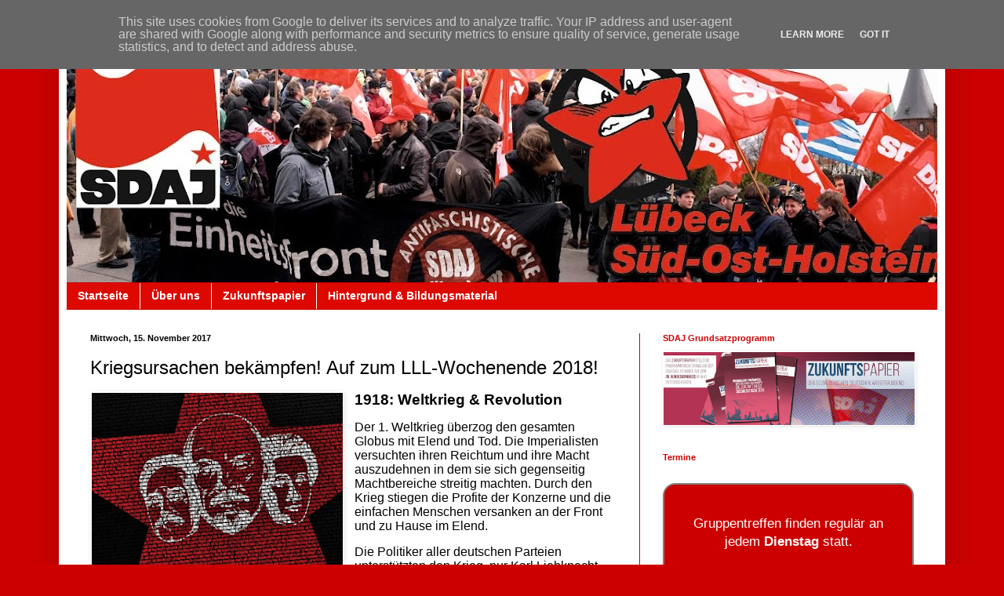

--- FILE ---
content_type: text/html; charset=UTF-8
request_url: https://www.sdaj-luebeck.de/2017/11/kriegsursachen-bekampfen-auf-zum-lll.html
body_size: 24029
content:
<!DOCTYPE html>
<html class='v2' dir='ltr' lang='de'>
<head>
<link href='https://www.blogger.com/static/v1/widgets/335934321-css_bundle_v2.css' rel='stylesheet' type='text/css'/>
<meta content='width=1100' name='viewport'/>
<meta content='text/html; charset=UTF-8' http-equiv='Content-Type'/>
<meta content='blogger' name='generator'/>
<link href='https://www.sdaj-luebeck.de/favicon.ico' rel='icon' type='image/x-icon'/>
<link href='http://www.sdaj-luebeck.de/2017/11/kriegsursachen-bekampfen-auf-zum-lll.html' rel='canonical'/>
<link rel="alternate" type="application/atom+xml" title="SDAJ Lübeck Süd-/Ost-Holstein - Atom" href="https://www.sdaj-luebeck.de/feeds/posts/default" />
<link rel="alternate" type="application/rss+xml" title="SDAJ Lübeck Süd-/Ost-Holstein - RSS" href="https://www.sdaj-luebeck.de/feeds/posts/default?alt=rss" />
<link rel="service.post" type="application/atom+xml" title="SDAJ Lübeck Süd-/Ost-Holstein - Atom" href="https://www.blogger.com/feeds/630594087490016421/posts/default" />

<link rel="alternate" type="application/atom+xml" title="SDAJ Lübeck Süd-/Ost-Holstein - Atom" href="https://www.sdaj-luebeck.de/feeds/6309100022286082393/comments/default" />
<!--Can't find substitution for tag [blog.ieCssRetrofitLinks]-->
<link href='https://blogger.googleusercontent.com/img/b/R29vZ2xl/AVvXsEjkUirwPjgoY9ocIwwkPXKetGNpIkJoK4_BEtS44DTUKGZLBVS0M5zMFcU9Jfs7p7n-xtPJD2uEKoZTKZPWzBkk3yPLqlaImhZR07G8OSsF2VHKG9-7tSjyTpuGRNdkiyXZkC8nrSc_Fj0/s320/ll-we.png' rel='image_src'/>
<meta content='Berlin, Rosa Luxemburg, Karl Liebknecht, W. I. Lenin, LLL-Wochenende, Demonstration, 2018, Termine' name='description'/>
<meta content='http://www.sdaj-luebeck.de/2017/11/kriegsursachen-bekampfen-auf-zum-lll.html' property='og:url'/>
<meta content='Kriegsursachen bekämpfen! Auf zum LLL-Wochenende 2018!' property='og:title'/>
<meta content='Berlin, Rosa Luxemburg, Karl Liebknecht, W. I. Lenin, LLL-Wochenende, Demonstration, 2018, Termine' property='og:description'/>
<meta content='https://blogger.googleusercontent.com/img/b/R29vZ2xl/AVvXsEjkUirwPjgoY9ocIwwkPXKetGNpIkJoK4_BEtS44DTUKGZLBVS0M5zMFcU9Jfs7p7n-xtPJD2uEKoZTKZPWzBkk3yPLqlaImhZR07G8OSsF2VHKG9-7tSjyTpuGRNdkiyXZkC8nrSc_Fj0/w1200-h630-p-k-no-nu/ll-we.png' property='og:image'/>
<title>SDAJ Lübeck Süd-/Ost-Holstein: Kriegsursachen bekämpfen! Auf zum LLL-Wochenende 2018!</title>
<style id='page-skin-1' type='text/css'><!--
/*
-----------------------------------------------
Blogger Template Style
Name:     Simple
Designer: Blogger
URL:      www.blogger.com
----------------------------------------------- */
/* Content
----------------------------------------------- */
body {
font: normal normal 12px Arial, Tahoma, Helvetica, FreeSans, sans-serif;
color: #000000;
background: #cc0000 none repeat scroll top left;
padding: 0 40px 40px 40px;
}
html body .region-inner {
min-width: 0;
max-width: 100%;
width: auto;
}
h2 {
font-size: 22px;
}
a:link {
text-decoration:none;
color: #dd0700;
}
a:visited {
text-decoration:none;
color: #cc0000;
}
a:hover {
text-decoration:underline;
color: #cc0000;
}
.body-fauxcolumn-outer .fauxcolumn-inner {
background: transparent none repeat scroll top left;
_background-image: none;
}
.body-fauxcolumn-outer .cap-top {
position: absolute;
z-index: 1;
height: 400px;
width: 100%;
}
.body-fauxcolumn-outer .cap-top .cap-left {
width: 100%;
background: transparent none repeat-x scroll top left;
_background-image: none;
}
.content-outer {
-moz-box-shadow: 0 0 40px rgba(0, 0, 0, .15);
-webkit-box-shadow: 0 0 5px rgba(0, 0, 0, .15);
-goog-ms-box-shadow: 0 0 10px #333333;
box-shadow: 0 0 40px rgba(0, 0, 0, .15);
margin-bottom: 1px;
}
.content-inner {
padding: 10px 10px;
}
.content-inner {
background-color: #ffffff;
}
/* Header
----------------------------------------------- */
.header-outer {
background: transparent none repeat-x scroll 0 -400px;
_background-image: none;
}
.Header h1 {
font: normal normal 70px Arial, Tahoma, Helvetica, FreeSans, sans-serif;
color: #cc0000;
text-shadow: -1px -1px 1px rgba(0, 0, 0, .2);
}
.Header h1 a {
color: #cc0000;
}
.Header .description {
font-size: 140%;
color: #cc0000;
}
.header-inner .Header .titlewrapper {
padding: 22px 30px;
}
.header-inner .Header .descriptionwrapper {
padding: 0 30px;
}
/* Tabs
----------------------------------------------- */
.tabs-inner .section:first-child {
border-top: 1px solid #cc0000;
}
.tabs-inner .section:first-child ul {
margin-top: -1px;
border-top: 1px solid #cc0000;
border-left: 0 solid #cc0000;
border-right: 0 solid #cc0000;
}
.tabs-inner .widget ul {
background: #dd0800 none repeat-x scroll 0 -800px;
_background-image: none;
border-bottom: 1px solid #cc0000;
margin-top: 0;
margin-left: -30px;
margin-right: -30px;
}
.tabs-inner .widget li a {
display: inline-block;
padding: .6em 1em;
font: normal bold 14px Arial, Tahoma, Helvetica, FreeSans, sans-serif;
color: #ffffff;
border-left: 1px solid #ffffff;
border-right: 0 solid #cc0000;
}
.tabs-inner .widget li:first-child a {
border-left: none;
}
.tabs-inner .widget li.selected a, .tabs-inner .widget li a:hover {
color: #ffffff;
background-color: #dd0800;
text-decoration: none;
}
/* Columns
----------------------------------------------- */
.main-outer {
border-top: 0 solid #cc0000;
}
.fauxcolumn-left-outer .fauxcolumn-inner {
border-right: 1px solid #cc0000;
}
.fauxcolumn-right-outer .fauxcolumn-inner {
border-left: 1px solid #cc0000;
}
/* Headings
----------------------------------------------- */
div.widget > h2,
div.widget h2.title {
margin: 0 0 1em 0;
font: normal bold 11px Arial, Tahoma, Helvetica, FreeSans, sans-serif;
color: #cc0000;
}
/* Widgets
----------------------------------------------- */
.widget .zippy {
color: #666666;
text-shadow: 2px 2px 1px rgba(0, 0, 0, .1);
}
.widget .popular-posts ul {
list-style: none;
}
/* Posts
----------------------------------------------- */
h2.date-header {
font: normal bold 11px Arial, Tahoma, Helvetica, FreeSans, sans-serif;
}
.date-header span {
background-color: transparent;
color: #000000;
padding: inherit;
letter-spacing: inherit;
margin: inherit;
}
.main-inner {
padding-top: 30px;
padding-bottom: 30px;
}
.main-inner .column-center-inner {
padding: 0 15px;
}
.main-inner .column-center-inner .section {
margin: 0 15px;
}
.post {
margin: 0 0 25px 0;
}
h3.post-title, .comments h4 {
font: normal normal 24px Arial, Tahoma, Helvetica, FreeSans, sans-serif;
margin: .75em 0 0;
}
.post-body {
font-size: 110%;
line-height: 1.4;
position: relative;
}
.post-body img, .post-body .tr-caption-container, .Profile img, .Image img,
.BlogList .item-thumbnail img {
padding: 0;
background: transparent;
border: 1px solid transparent;
-moz-box-shadow: 1px 1px 5px rgba(0, 0, 0, .1);
-webkit-box-shadow: 1px 1px 5px rgba(0, 0, 0, .1);
box-shadow: 1px 1px 5px rgba(0, 0, 0, .1);
}
.post-body img, .post-body .tr-caption-container {
padding: 1px;
}
.post-body .tr-caption-container {
color: #000000;
}
.post-body .tr-caption-container img {
padding: 0;
background: transparent;
border: none;
-moz-box-shadow: 0 0 0 rgba(0, 0, 0, .1);
-webkit-box-shadow: 0 0 0 rgba(0, 0, 0, .1);
box-shadow: 0 0 0 rgba(0, 0, 0, .1);
}
.post-header {
margin: 0 0 1.5em;
line-height: 1.6;
font-size: 90%;
}
.post-footer {
margin: 20px -2px 0;
padding: 5px 10px;
color: #ffffff;
background-color: #000000;
border-bottom: 1px solid #444444;
line-height: 1.6;
font-size: 90%;
}
#comments .comment-author {
padding-top: 1.5em;
border-top: 1px solid #cc0000;
background-position: 0 1.5em;
}
#comments .comment-author:first-child {
padding-top: 0;
border-top: none;
}
.avatar-image-container {
margin: .2em 0 0;
}
#comments .avatar-image-container img {
border: 1px solid transparent;
}
/* Comments
----------------------------------------------- */
.comments .comments-content .icon.blog-author {
background-repeat: no-repeat;
background-image: url([data-uri]);
}
.comments .comments-content .loadmore a {
border-top: 1px solid #666666;
border-bottom: 1px solid #666666;
}
.comments .comment-thread.inline-thread {
background-color: #000000;
}
.comments .continue {
border-top: 2px solid #666666;
}
/* Accents
---------------------------------------------- */
.section-columns td.columns-cell {
border-left: 1px solid #cc0000;
}
.blog-pager {
background: transparent none no-repeat scroll top center;
}
.blog-pager-older-link, .home-link,
.blog-pager-newer-link {
background-color: #ffffff;
padding: 5px;
}
.footer-outer {
border-top: 0 dashed #bbbbbb;
}
/* Mobile
----------------------------------------------- */
body.mobile  {
background-size: auto;
}
.mobile .body-fauxcolumn-outer {
background: transparent none repeat scroll top left;
}
.mobile .body-fauxcolumn-outer .cap-top {
background-size: 100% auto;
}
.mobile .content-outer {
-webkit-box-shadow: 0 0 3px rgba(0, 0, 0, .15);
box-shadow: 0 0 3px rgba(0, 0, 0, .15);
}
.mobile .tabs-inner .widget ul {
margin-left: 0;
margin-right: 0;
}
.mobile .post {
margin: 0;
}
.mobile .main-inner .column-center-inner .section {
margin: 0;
}
.mobile .date-header span {
padding: 0.1em 10px;
margin: 0 -10px;
}
.mobile h3.post-title {
margin: 0;
}
.mobile .blog-pager {
background: transparent none no-repeat scroll top center;
}
.mobile .footer-outer {
border-top: none;
}
.mobile .main-inner, .mobile .footer-inner {
background-color: #ffffff;
}
.mobile-index-contents {
color: #000000;
}
.mobile-link-button {
background-color: #dd0700;
}
.mobile-link-button a:link, .mobile-link-button a:visited {
color: #ffffff;
}
.mobile .tabs-inner .section:first-child {
border-top: none;
}
.mobile .tabs-inner .PageList .widget-content {
background-color: #dd0800;
color: #ffffff;
border-top: 1px solid #cc0000;
border-bottom: 1px solid #cc0000;
}
.mobile .tabs-inner .PageList .widget-content .pagelist-arrow {
border-left: 1px solid #cc0000;
}

--></style>
<style id='template-skin-1' type='text/css'><!--
body {
min-width: 1130px;
}
.content-outer, .content-fauxcolumn-outer, .region-inner {
min-width: 1130px;
max-width: 1130px;
_width: 1130px;
}
.main-inner .columns {
padding-left: 0;
padding-right: 380px;
}
.main-inner .fauxcolumn-center-outer {
left: 0;
right: 380px;
/* IE6 does not respect left and right together */
_width: expression(this.parentNode.offsetWidth -
parseInt("0") -
parseInt("380px") + 'px');
}
.main-inner .fauxcolumn-left-outer {
width: 0;
}
.main-inner .fauxcolumn-right-outer {
width: 380px;
}
.main-inner .column-left-outer {
width: 0;
right: 100%;
margin-left: -0;
}
.main-inner .column-right-outer {
width: 380px;
margin-right: -380px;
}
#layout {
min-width: 0;
}
#layout .content-outer {
min-width: 0;
width: 800px;
}
#layout .region-inner {
min-width: 0;
width: auto;
}
body#layout div.add_widget {
padding: 8px;
}
body#layout div.add_widget a {
margin-left: 32px;
}
--></style>
<link href='https://www.blogger.com/dyn-css/authorization.css?targetBlogID=630594087490016421&amp;zx=3fd77944-aedd-4a4e-9318-5db7c04c9cc6' media='none' onload='if(media!=&#39;all&#39;)media=&#39;all&#39;' rel='stylesheet'/><noscript><link href='https://www.blogger.com/dyn-css/authorization.css?targetBlogID=630594087490016421&amp;zx=3fd77944-aedd-4a4e-9318-5db7c04c9cc6' rel='stylesheet'/></noscript>
<meta name='google-adsense-platform-account' content='ca-host-pub-1556223355139109'/>
<meta name='google-adsense-platform-domain' content='blogspot.com'/>

<script type="text/javascript" language="javascript">
  // Supply ads personalization default for EEA readers
  // See https://www.blogger.com/go/adspersonalization
  adsbygoogle = window.adsbygoogle || [];
  if (typeof adsbygoogle.requestNonPersonalizedAds === 'undefined') {
    adsbygoogle.requestNonPersonalizedAds = 1;
  }
</script>


</head>
<body class='loading variant-dark'>
<div class='navbar section' id='navbar' name='Navbar'><div class='widget Navbar' data-version='1' id='Navbar1'><script type="text/javascript">
    function setAttributeOnload(object, attribute, val) {
      if(window.addEventListener) {
        window.addEventListener('load',
          function(){ object[attribute] = val; }, false);
      } else {
        window.attachEvent('onload', function(){ object[attribute] = val; });
      }
    }
  </script>
<div id="navbar-iframe-container"></div>
<script type="text/javascript" src="https://apis.google.com/js/platform.js"></script>
<script type="text/javascript">
      gapi.load("gapi.iframes:gapi.iframes.style.bubble", function() {
        if (gapi.iframes && gapi.iframes.getContext) {
          gapi.iframes.getContext().openChild({
              url: 'https://www.blogger.com/navbar/630594087490016421?po\x3d6309100022286082393\x26origin\x3dhttps://www.sdaj-luebeck.de',
              where: document.getElementById("navbar-iframe-container"),
              id: "navbar-iframe"
          });
        }
      });
    </script><script type="text/javascript">
(function() {
var script = document.createElement('script');
script.type = 'text/javascript';
script.src = '//pagead2.googlesyndication.com/pagead/js/google_top_exp.js';
var head = document.getElementsByTagName('head')[0];
if (head) {
head.appendChild(script);
}})();
</script>
</div></div>
<div class='body-fauxcolumns'>
<div class='fauxcolumn-outer body-fauxcolumn-outer'>
<div class='cap-top'>
<div class='cap-left'></div>
<div class='cap-right'></div>
</div>
<div class='fauxborder-left'>
<div class='fauxborder-right'></div>
<div class='fauxcolumn-inner'>
</div>
</div>
<div class='cap-bottom'>
<div class='cap-left'></div>
<div class='cap-right'></div>
</div>
</div>
</div>
<div class='content'>
<div class='content-fauxcolumns'>
<div class='fauxcolumn-outer content-fauxcolumn-outer'>
<div class='cap-top'>
<div class='cap-left'></div>
<div class='cap-right'></div>
</div>
<div class='fauxborder-left'>
<div class='fauxborder-right'></div>
<div class='fauxcolumn-inner'>
</div>
</div>
<div class='cap-bottom'>
<div class='cap-left'></div>
<div class='cap-right'></div>
</div>
</div>
</div>
<div class='content-outer'>
<div class='content-cap-top cap-top'>
<div class='cap-left'></div>
<div class='cap-right'></div>
</div>
<div class='fauxborder-left content-fauxborder-left'>
<div class='fauxborder-right content-fauxborder-right'></div>
<div class='content-inner'>
<header>
<div class='header-outer'>
<div class='header-cap-top cap-top'>
<div class='cap-left'></div>
<div class='cap-right'></div>
</div>
<div class='fauxborder-left header-fauxborder-left'>
<div class='fauxborder-right header-fauxborder-right'></div>
<div class='region-inner header-inner'>
<div class='header section' id='header' name='Header'><div class='widget Header' data-version='1' id='Header1'>
<div id='header-inner'>
<a href='https://www.sdaj-luebeck.de/' style='display: block'>
<img alt='SDAJ Lübeck Süd-/Ost-Holstein' height='320px; ' id='Header1_headerimg' src='https://blogger.googleusercontent.com/img/b/R29vZ2xl/AVvXsEgI57oOqJU32-ns6jq1OSaalIZgiSasV7np5qJdtlD0DeY1AtyI1X2YCFWvsgdq3aetOOnlf5ylheUVumy2nOo4Xz14HW4VJxdEiYJK-uZlYH0cJmwTGI_IsuBKfx8Wq_73HyI_TkArI20/s1160-r/SDAJ-Banner-Homepage2016.jpg' style='display: block' width='1160px; '/>
</a>
</div>
</div></div>
</div>
</div>
<div class='header-cap-bottom cap-bottom'>
<div class='cap-left'></div>
<div class='cap-right'></div>
</div>
</div>
</header>
<div class='tabs-outer'>
<div class='tabs-cap-top cap-top'>
<div class='cap-left'></div>
<div class='cap-right'></div>
</div>
<div class='fauxborder-left tabs-fauxborder-left'>
<div class='fauxborder-right tabs-fauxborder-right'></div>
<div class='region-inner tabs-inner'>
<div class='tabs section' id='crosscol' name='Spaltenübergreifend'><div class='widget PageList' data-version='1' id='PageList1'>
<div class='widget-content'>
<ul>
<li>
<a href='https://www.sdaj-luebeck.de/'>Startseite</a>
</li>
<li>
<a href='https://www.sdaj-luebeck.de/p/uber-uns.html'>Über uns</a>
</li>
<li>
<a href='https://www.sdaj-luebeck.de/p/blog-page.html'>Zukunftspapier</a>
</li>
<li>
<a href='https://www.sdaj-luebeck.de/p/blog-page_20.html'>Hintergrund &amp; Bildungsmaterial</a>
</li>
</ul>
<div class='clear'></div>
</div>
</div></div>
<div class='tabs no-items section' id='crosscol-overflow' name='Cross-Column 2'></div>
</div>
</div>
<div class='tabs-cap-bottom cap-bottom'>
<div class='cap-left'></div>
<div class='cap-right'></div>
</div>
</div>
<div class='main-outer'>
<div class='main-cap-top cap-top'>
<div class='cap-left'></div>
<div class='cap-right'></div>
</div>
<div class='fauxborder-left main-fauxborder-left'>
<div class='fauxborder-right main-fauxborder-right'></div>
<div class='region-inner main-inner'>
<div class='columns fauxcolumns'>
<div class='fauxcolumn-outer fauxcolumn-center-outer'>
<div class='cap-top'>
<div class='cap-left'></div>
<div class='cap-right'></div>
</div>
<div class='fauxborder-left'>
<div class='fauxborder-right'></div>
<div class='fauxcolumn-inner'>
</div>
</div>
<div class='cap-bottom'>
<div class='cap-left'></div>
<div class='cap-right'></div>
</div>
</div>
<div class='fauxcolumn-outer fauxcolumn-left-outer'>
<div class='cap-top'>
<div class='cap-left'></div>
<div class='cap-right'></div>
</div>
<div class='fauxborder-left'>
<div class='fauxborder-right'></div>
<div class='fauxcolumn-inner'>
</div>
</div>
<div class='cap-bottom'>
<div class='cap-left'></div>
<div class='cap-right'></div>
</div>
</div>
<div class='fauxcolumn-outer fauxcolumn-right-outer'>
<div class='cap-top'>
<div class='cap-left'></div>
<div class='cap-right'></div>
</div>
<div class='fauxborder-left'>
<div class='fauxborder-right'></div>
<div class='fauxcolumn-inner'>
</div>
</div>
<div class='cap-bottom'>
<div class='cap-left'></div>
<div class='cap-right'></div>
</div>
</div>
<!-- corrects IE6 width calculation -->
<div class='columns-inner'>
<div class='column-center-outer'>
<div class='column-center-inner'>
<div class='main section' id='main' name='Hauptbereich'><div class='widget Blog' data-version='1' id='Blog1'>
<div class='blog-posts hfeed'>

          <div class="date-outer">
        
<h2 class='date-header'><span>Mittwoch, 15. November 2017</span></h2>

          <div class="date-posts">
        
<div class='post-outer'>
<div class='post hentry uncustomized-post-template' itemprop='blogPost' itemscope='itemscope' itemtype='http://schema.org/BlogPosting'>
<meta content='https://blogger.googleusercontent.com/img/b/R29vZ2xl/AVvXsEjkUirwPjgoY9ocIwwkPXKetGNpIkJoK4_BEtS44DTUKGZLBVS0M5zMFcU9Jfs7p7n-xtPJD2uEKoZTKZPWzBkk3yPLqlaImhZR07G8OSsF2VHKG9-7tSjyTpuGRNdkiyXZkC8nrSc_Fj0/s320/ll-we.png' itemprop='image_url'/>
<meta content='630594087490016421' itemprop='blogId'/>
<meta content='6309100022286082393' itemprop='postId'/>
<a name='6309100022286082393'></a>
<h3 class='post-title entry-title' itemprop='name'>
Kriegsursachen bekämpfen! Auf zum LLL-Wochenende 2018!
</h3>
<div class='post-header'>
<div class='post-header-line-1'></div>
</div>
<div class='post-body entry-content' id='post-body-6309100022286082393' itemprop='articleBody'>
<div class="separator" style="clear: both; text-align: center;">
<a href="https://blogger.googleusercontent.com/img/b/R29vZ2xl/AVvXsEjkUirwPjgoY9ocIwwkPXKetGNpIkJoK4_BEtS44DTUKGZLBVS0M5zMFcU9Jfs7p7n-xtPJD2uEKoZTKZPWzBkk3yPLqlaImhZR07G8OSsF2VHKG9-7tSjyTpuGRNdkiyXZkC8nrSc_Fj0/s1600/ll-we.png" imageanchor="1" style="clear: left; float: left; margin-bottom: 1em; margin-right: 1em;"><img border="0" data-original-height="290" data-original-width="341" height="272" src="https://blogger.googleusercontent.com/img/b/R29vZ2xl/AVvXsEjkUirwPjgoY9ocIwwkPXKetGNpIkJoK4_BEtS44DTUKGZLBVS0M5zMFcU9Jfs7p7n-xtPJD2uEKoZTKZPWzBkk3yPLqlaImhZR07G8OSsF2VHKG9-7tSjyTpuGRNdkiyXZkC8nrSc_Fj0/s320/ll-we.png" width="320" /></a></div>
<div class="MsoNormal" style="line-height: normal; margin-bottom: .0001pt; margin-bottom: 0cm;">
<b style="mso-bidi-font-weight: normal;"><span style="font-family: &quot;arial&quot; , sans-serif; font-size: 14.0pt;">1918: Weltkrieg &amp; Revolution</span></b></div>
<div class="MsoNormal" style="line-height: normal; margin-bottom: .0001pt; margin-bottom: 0cm;">
<br /></div>
<div class="MsoNormal" style="line-height: normal; margin-bottom: .0001pt; margin-bottom: 0cm;">
<span style="font-family: &quot;arial&quot; , sans-serif; font-size: 12.0pt;">Der 1.
Weltkrieg überzog den gesamten Globus mit Elend und Tod. Die Imperialisten
versuchten ihren Reichtum und ihre Macht auszudehnen in dem sie sich
gegenseitig Machtbereiche streitig machten. Durch den Krieg stiegen die Profite
der Konzerne und die einfachen Menschen versanken an der Front und zu Hause im
Elend. </span></div>
<div class="MsoNormal" style="line-height: normal; margin-bottom: .0001pt; margin-bottom: 0cm;">
<br /></div>
<div class="MsoNormal" style="line-height: normal; margin-bottom: .0001pt; margin-bottom: 0cm;">
<span style="font-family: &quot;arial&quot; , sans-serif; font-size: 12.0pt;">Die
Politiker aller deutschen Parteien unterstützten den Krieg, nur Karl Liebknecht
und Rosa Luxemburg stellten sich ihm entgegen. Die Ursache des ersten
Weltkriegs ist das auf Privateigentum basierende Gesellschaftssystem, in dem
der Profit der Banken und Konzerne alles, die Interessen und Bedürfnisse der
einfachen Bevölkerung nichts sind. </span></div>
<div class="MsoNormal" style="line-height: normal; margin-bottom: .0001pt; margin-bottom: 0cm;">
<br /></div>
<div class="MsoNormal" style="line-height: normal; margin-bottom: .0001pt; margin-bottom: 0cm;">
<span style="font-family: &quot;arial&quot; , sans-serif; font-size: 12.0pt;">Der Kampf
um den größten Profit, heute auch verschleiernd &#8222;sichere Handelswege&#8220;,
&#8222;wichtige Absatzmärkte&#8220; oder &#8222;Zugang zu Rohstoffen&#8220; genannt, führt zum Krieg
zwischen den Staaten, die &#8218;ihren&#8216; Unternehmen die beste Position im Wettbewerb
sichern wollen.</span></div>
<div class="MsoNormal" style="line-height: normal; margin-bottom: .0001pt; margin-bottom: 0cm;">
<br /></div>
<div class="MsoNormal" style="line-height: normal; margin-bottom: .0001pt; margin-bottom: 0cm;">
<span style="font-family: &quot;arial&quot; , sans-serif; font-size: 12.0pt;"></span></div>
<a name="more"></a><span style="font-family: &quot;arial&quot; , sans-serif; font-size: 12.0pt; line-height: 107%;">1918 hatten die Arbeiter und Soldaten genug vom Krieg und rebellierten
gegen die Herrschenden. Sie beendeten damit den 1. Weltkrieg. In Deutschland
wurden zwei Republiken ausgerufen. Scheidemann, ein Sozialdemokrat der die
Kriegspolitik mitgetragen hatte, rief die repräsentative Republik aus, und aus
der anderen Seite proklamierte Karl Liebknecht die &#8222;freie sozialistische
Republik&#8220;.</span><br />
<br />
<div class="MsoNormal" style="line-height: normal; margin-bottom: .0001pt; margin-bottom: 0cm;">
<span style="font-family: &quot;arial&quot; , sans-serif; font-size: 12.0pt;">Um zu
verhindern, dass Karl Liebknecht und die hinter ihm stehenden Arbeiter die
freie sozialistische Republik verwirklichen, hetzte die SPD-Führung ihnen
rechte Armeeverbände auf den Hals. Viele revolutionäre Arbeiter und Soldaten
wurden erschossen. Karl Liebknecht und Rosa Luxemburg wurden anschließend
ermordet.</span></div>
<div class="MsoNormal" style="line-height: normal; margin-bottom: .0001pt; margin-bottom: 0cm;">
<br /></div>
<div class="MsoNormal" style="line-height: normal; margin-bottom: .0001pt; margin-bottom: 0cm;">
<b style="mso-bidi-font-weight: normal;"><span style="font-family: &quot;arial&quot; , sans-serif; font-size: 14.0pt;">&amp; heute?</span></b></div>
<div class="MsoNormal" style="line-height: normal; margin-bottom: .0001pt; margin-bottom: 0cm;">
<br /></div>
<div class="separator" style="clear: both; text-align: center;">
<a href="https://blogger.googleusercontent.com/img/b/R29vZ2xl/AVvXsEguJvs1THRgo87PXUKQTQX67rtvCSCXll2K9V1jEF-bzabLRiilktmWfAGJZNQbWalMmjkzaBnWVpaaxf-zZtIW3h6yYvngs0FgGztfb8UtU1IvRsJCktQn5MhEYHxAY0tnoLyMazr-jFQ/s1600/lll-we-1143.jpg" imageanchor="1" style="clear: right; float: right; margin-bottom: 1em; margin-left: 1em;"><img border="0" data-original-height="1067" data-original-width="1600" height="266" src="https://blogger.googleusercontent.com/img/b/R29vZ2xl/AVvXsEguJvs1THRgo87PXUKQTQX67rtvCSCXll2K9V1jEF-bzabLRiilktmWfAGJZNQbWalMmjkzaBnWVpaaxf-zZtIW3h6yYvngs0FgGztfb8UtU1IvRsJCktQn5MhEYHxAY0tnoLyMazr-jFQ/s400/lll-we-1143.jpg" width="400" /></a></div>
<div class="MsoNormal" style="line-height: normal; margin-bottom: .0001pt; margin-bottom: 0cm;">
<span style="font-family: &quot;arial&quot; , sans-serif; font-size: 12.0pt;">Auch
heute wird die gesellschaftliche Entwicklung von Profitstreben bestimmt. Um die
Gewinne der deutschen Konzerne zu sichern, setzen ihre Verwalter, die deutsche
Regierung auf Sozialkahlschlag und auf Aufrüstung.</span></div>
<div class="MsoNormal" style="line-height: normal; margin-bottom: .0001pt; margin-bottom: 0cm;">
<br /></div>
<div class="MsoNormal" style="line-height: normal; margin-bottom: .0001pt; margin-bottom: 0cm;">
<span style="font-family: &quot;arial&quot; , sans-serif; font-size: 12.0pt;">Um die
Produktion am Standort Deutschland gewinnbringender zu gestalten, haben letzten
Regierungen, aus CDU, FDP, SPD und Grünen in verschiedenen Koalitionen viele
Arbeitsrechte ausgehebelt. So wurde z.B.: Leiharbeit ausgeweitet und das Hartz
-System eingeführt. Die Flexibilität der Konzerne müssen die Leiharbeiter
tragen, die so kaum den nächsten Monat planen können. </span></div>
<div class="MsoNormal" style="line-height: normal; margin-bottom: .0001pt; margin-bottom: 0cm;">
<br /></div>
<div class="MsoNormal" style="line-height: normal; margin-bottom: .0001pt; margin-bottom: 0cm;">
<span style="font-family: &quot;arial&quot; , sans-serif; font-size: 12.0pt;">Die
verschiedenen Koalitionen haben die Bundeswehr weiter aufgerüstet und deren
Kriegseinsätze immer weiter ausgeweitet. Weitere Ausgaben in Milliardenhöhe
sind geplant. So sollen die deutschen Großmachtambitionen durchgesetzt werden
können und den wirtschaftlich starken deutschen Konzernen sollen so auf
absehbare Zeit ihre profitablen Anlagemöglichkeiten in fremden Ländern erhalten
und ausgebaut werden. Gleichzeitig fehlen tausende Lehrkräfte und betriebliche
Ausbildungsplätze, fehlen 34 Milliarden Euro für die Sanierung von Schulen.</span></div>
<div class="MsoNormal" style="line-height: normal; margin-bottom: .0001pt; margin-bottom: 0cm;">
<br /></div>
<div class="MsoNormal" style="line-height: normal; margin-bottom: .0001pt; margin-bottom: 0cm;">
<span style="font-family: &quot;arial&quot; , sans-serif; font-size: 12.0pt;">Die
Wurzeln des ersten Weltkrieges existieren heute immer noch und so bleibt auch
der Kampf von Rosa Luxemburg und Karl Liebknecht auch heute aktuell. </span></div>
<div class="MsoNormal" style="line-height: normal; margin-bottom: .0001pt; margin-bottom: 0cm;">
<br /></div>
<div class="MsoNormal" style="line-height: normal; margin-bottom: .0001pt; margin-bottom: 0cm;">
<span style="font-family: &quot;arial&quot; , sans-serif; font-size: 12.0pt;">Kapitalismus
bedeutet über kurz oder lang Krieg. Nur eine Gesellschaft, in der nicht nach
Profitstreben, sondern für die Bedürfnisse der Menschen produziert wird, kann
es dauerhaften Frieden geben! </span></div>
<div class="MsoNormal" style="line-height: normal; margin-bottom: .0001pt; margin-bottom: 0cm;">
<br /></div>
<div class="MsoNormal" style="line-height: normal; margin-bottom: .0001pt; margin-bottom: 0cm;">
<span style="font-family: &quot;arial&quot; , sans-serif; font-size: 12.0pt;">Gedenken
an Rosa und Karl bedeutet daher für uns, in unserem Alltag gegen die Angriffe
der Reichen und Mächtigen zu kämpfen und dabei MitstreiterInnen für den Kampf
für die sozialistische Gesellschaft zu gewinnen.</span></div>
<div class="MsoNormal" style="line-height: normal; margin-bottom: .0001pt; margin-bottom: 0cm;">
<br /></div>
<div class="MsoNormal" style="line-height: normal; margin-bottom: .0001pt; margin-bottom: 0cm;">
<span style="font-family: &quot;arial&quot; , sans-serif; font-size: 12.0pt;">Wir
wollen in Gedenken an Liebknecht, Lenin und Luxemburg gegen Krieg und
Kapitalismus und für die sozialistische Gesellschaft kämpfen. </span></div>
<div class="MsoNormal" style="line-height: normal; margin-bottom: .0001pt; margin-bottom: 0cm;">
<span style="font-family: &quot;arial&quot; , sans-serif; font-size: 12.0pt;">Also
kommt mit und fahrt mit uns am 13. und 14. Januar 2018 nach Berlin!</span></div>
<div class="MsoNormal" style="line-height: normal; margin-bottom: .0001pt; margin-bottom: 0cm;">
<br /></div>
<div class="MsoNormal" style="line-height: normal; margin-bottom: .0001pt; margin-bottom: 0cm;">
<b style="mso-bidi-font-weight: normal;"><u><span style="font-family: &quot;arial&quot; , sans-serif; font-size: 12.0pt;">Samstag, 13.01.2018</span></u></b></div>
<div class="MsoNormal" style="line-height: normal; margin-bottom: .0001pt; margin-bottom: 0cm;">
<span style="font-family: &quot;arial&quot; , sans-serif; font-size: 12.0pt;">Auf der
23. Rosa-Luxemburg-Konferenz geht es um den Kampf der Völker Afrikas gegen den
Imperialismus. </span></div>
<div class="MsoNormal" style="line-height: normal; margin-bottom: .0001pt; margin-bottom: 0cm;">
<span style="font-family: &quot;arial&quot; , sans-serif; font-size: 12.0pt;">Als SDAJ
bieten wir zu verschiedenen Themen Workshops und eine Podiumsdiskussion an.</span></div>
<div class="MsoNormal" style="line-height: normal; margin-bottom: .0001pt; margin-bottom: 0cm;">
<span style="font-family: &quot;arial&quot; , sans-serif; font-size: 12.0pt;">(Hotel
Mercure MOA, Stephansstraße 41, 10559 Berlin)</span></div>
<div class="MsoNormal" style="line-height: normal; margin-bottom: .0001pt; margin-bottom: 0cm;">
<br /></div>
<div class="MsoNormal" style="line-height: normal; margin-bottom: .0001pt; margin-bottom: 0cm;">
<b style="mso-bidi-font-weight: normal;"><u><span style="font-family: &quot;arial&quot; , sans-serif; font-size: 12.0pt;">Sonntag, 14.01.2018</span></u></b></div>
<div class="MsoNormal" style="line-height: normal; margin-bottom: .0001pt; margin-bottom: 0cm;">
<span style="font-family: &quot;arial&quot; , sans-serif; font-size: 12.0pt;">Kommt zum
Jugendblock auf der Luxemburg-Liebknecht-Lenin-Demonstration.</span></div>
<div class="MsoNormal" style="line-height: normal; margin-bottom: .0001pt; margin-bottom: 0cm;">
<span style="font-family: &quot;arial&quot; , sans-serif; font-size: 12.0pt;">(14.01.2018
ab 10 Uhr</span></div>
<span style="font-family: &quot;arial&quot; , sans-serif; font-size: 12.0pt; line-height: 107%;">U-Bahn Frankfurter Tor)</span><br />
<br />
<div class="MsoNormal" style="line-height: normal; margin-bottom: .0001pt; margin-bottom: 0cm;">
<b style="mso-bidi-font-weight: normal;"><u><span style="font-family: &quot;arial&quot; , sans-serif; font-size: 12.0pt;">Mehr Infos</span></u></b><span style="font-family: &quot;arial&quot; , sans-serif; font-size: 12.0pt;"> </span></div>
<div class="MsoNormal" style="line-height: normal; margin-bottom: .0001pt; margin-bottom: 0cm;">
<span style="font-family: &quot;arial&quot; , sans-serif; font-size: 12.0pt;">(u. a. zu
An- &amp; Abreisemöglichkeiten, zum Programm, etc.) unter:</span></div>
<span style="font-family: &quot;arial&quot; , sans-serif; font-size: 12.0pt; line-height: 107%;"><a href="http://www.sdaj-netz.de/lll-wochenende/">http://www.sdaj-netz.de/lll-wochenende/</a></span><br />
<span style="font-family: &quot;arial&quot; , sans-serif; font-size: 12.0pt; line-height: 107%;">&nbsp;</span><span style="font-family: &quot;arial&quot; , sans-serif; font-size: 12.0pt; line-height: 107%;"><span style="font-family: &quot;arial&quot; , sans-serif; font-size: 12.0pt; line-height: 107%;"></span> </span><br />
<span style="font-family: &quot;arial&quot; , sans-serif; font-size: 12.0pt; line-height: 107%;"><br /></span>
<br />
<div class="separator" style="clear: both; text-align: center;">
<iframe allowfullscreen="" class="YOUTUBE-iframe-video" data-thumbnail-src="https://i.ytimg.com/vi/TqXDh4j8h10/0.jpg" frameborder="0" height="266" src="https://www.youtube.com/embed/TqXDh4j8h10?feature=player_embedded" width="320"></iframe></div>
<span style="font-family: &quot;arial&quot; , sans-serif; font-size: 12.0pt; line-height: 107%;"><br /></span>
<div style='clear: both;'></div>
</div>
<div class='post-footer'>
<div class='post-footer-line post-footer-line-1'>
<span class='post-author vcard'>
Eingestellt von
<span class='fn' itemprop='author' itemscope='itemscope' itemtype='http://schema.org/Person'>
<meta content='https://www.blogger.com/profile/12761805907283729935' itemprop='url'/>
<a class='g-profile' href='https://www.blogger.com/profile/12761805907283729935' rel='author' title='author profile'>
<span itemprop='name'>SDAJ Lübeck / Süd-Ost-Holstein</span>
</a>
</span>
</span>
<span class='post-timestamp'>
um
<meta content='http://www.sdaj-luebeck.de/2017/11/kriegsursachen-bekampfen-auf-zum-lll.html' itemprop='url'/>
<a class='timestamp-link' href='https://www.sdaj-luebeck.de/2017/11/kriegsursachen-bekampfen-auf-zum-lll.html' rel='bookmark' title='permanent link'><abbr class='published' itemprop='datePublished' title='2017-11-15T18:01:00+01:00'>18:01</abbr></a>
</span>
<span class='post-comment-link'>
</span>
<span class='post-icons'>
<span class='item-control blog-admin pid-1399311936'>
<a href='https://www.blogger.com/post-edit.g?blogID=630594087490016421&postID=6309100022286082393&from=pencil' title='Post bearbeiten'>
<img alt='' class='icon-action' height='18' src='https://resources.blogblog.com/img/icon18_edit_allbkg.gif' width='18'/>
</a>
</span>
</span>
<div class='post-share-buttons goog-inline-block'>
<a class='goog-inline-block share-button sb-email' href='https://www.blogger.com/share-post.g?blogID=630594087490016421&postID=6309100022286082393&target=email' target='_blank' title='Diesen Post per E-Mail versenden'><span class='share-button-link-text'>Diesen Post per E-Mail versenden</span></a><a class='goog-inline-block share-button sb-blog' href='https://www.blogger.com/share-post.g?blogID=630594087490016421&postID=6309100022286082393&target=blog' onclick='window.open(this.href, "_blank", "height=270,width=475"); return false;' target='_blank' title='BlogThis!'><span class='share-button-link-text'>BlogThis!</span></a><a class='goog-inline-block share-button sb-twitter' href='https://www.blogger.com/share-post.g?blogID=630594087490016421&postID=6309100022286082393&target=twitter' target='_blank' title='Auf X teilen'><span class='share-button-link-text'>Auf X teilen</span></a><a class='goog-inline-block share-button sb-facebook' href='https://www.blogger.com/share-post.g?blogID=630594087490016421&postID=6309100022286082393&target=facebook' onclick='window.open(this.href, "_blank", "height=430,width=640"); return false;' target='_blank' title='In Facebook freigeben'><span class='share-button-link-text'>In Facebook freigeben</span></a><a class='goog-inline-block share-button sb-pinterest' href='https://www.blogger.com/share-post.g?blogID=630594087490016421&postID=6309100022286082393&target=pinterest' target='_blank' title='Auf Pinterest teilen'><span class='share-button-link-text'>Auf Pinterest teilen</span></a>
</div>
</div>
<div class='post-footer-line post-footer-line-2'>
<span class='post-labels'>
Labels:
<a href='https://www.sdaj-luebeck.de/search/label/Rote%20Gegenkultur%20und%20Veranstaltungen' rel='tag'>Rote Gegenkultur und Veranstaltungen</a>,
<a href='https://www.sdaj-luebeck.de/search/label/Vorw%C3%A4rts%20und%20nie%20vergessen%21' rel='tag'>Vorwärts und nie vergessen!</a>,
<a href='https://www.sdaj-luebeck.de/search/label/Wer%20sich%20nicht%20wehrt%20lebt%20verkehrt' rel='tag'>Wer sich nicht wehrt lebt verkehrt</a>
</span>
</div>
<div class='post-footer-line post-footer-line-3'>
<span class='post-location'>
</span>
</div>
</div>
</div>
<div class='comments' id='comments'>
<a name='comments'></a>
<h4>Keine Kommentare:</h4>
<div id='Blog1_comments-block-wrapper'>
<dl class='avatar-comment-indent' id='comments-block'>
</dl>
</div>
<p class='comment-footer'>
<div class='comment-form'>
<a name='comment-form'></a>
<h4 id='comment-post-message'>Kommentar veröffentlichen</h4>
<p>
</p>
<a href='https://www.blogger.com/comment/frame/630594087490016421?po=6309100022286082393&hl=de&saa=85391&origin=https://www.sdaj-luebeck.de' id='comment-editor-src'></a>
<iframe allowtransparency='true' class='blogger-iframe-colorize blogger-comment-from-post' frameborder='0' height='410px' id='comment-editor' name='comment-editor' src='' width='100%'></iframe>
<script src='https://www.blogger.com/static/v1/jsbin/1345082660-comment_from_post_iframe.js' type='text/javascript'></script>
<script type='text/javascript'>
      BLOG_CMT_createIframe('https://www.blogger.com/rpc_relay.html');
    </script>
</div>
</p>
</div>
</div>

        </div></div>
      
</div>
<div class='blog-pager' id='blog-pager'>
<span id='blog-pager-newer-link'>
<a class='blog-pager-newer-link' href='https://www.sdaj-luebeck.de/2018/01/der-bourgeois-macht-sich-zunehmend.html' id='Blog1_blog-pager-newer-link' title='Neuerer Post'>Neuerer Post</a>
</span>
<span id='blog-pager-older-link'>
<a class='blog-pager-older-link' href='https://www.sdaj-luebeck.de/2017/11/die-alten-herren-abgesagt.html' id='Blog1_blog-pager-older-link' title='Älterer Post'>Älterer Post</a>
</span>
<a class='home-link' href='https://www.sdaj-luebeck.de/'>Startseite</a>
</div>
<div class='clear'></div>
<div class='post-feeds'>
<div class='feed-links'>
Abonnieren
<a class='feed-link' href='https://www.sdaj-luebeck.de/feeds/6309100022286082393/comments/default' target='_blank' type='application/atom+xml'>Kommentare zum Post (Atom)</a>
</div>
</div>
</div></div>
</div>
</div>
<div class='column-left-outer'>
<div class='column-left-inner'>
<aside>
</aside>
</div>
</div>
<div class='column-right-outer'>
<div class='column-right-inner'>
<aside>
<div class='sidebar section' id='sidebar-right-1'><div class='widget Image' data-version='1' id='Image58'>
<h2>SDAJ Grundsatzprogramm</h2>
<div class='widget-content'>
<a href='http://www.sdaj-luebeck.de/p/blog-page.html'>
<img alt='SDAJ Grundsatzprogramm' height='99' id='Image58_img' src='https://blogger.googleusercontent.com/img/b/R29vZ2xl/AVvXsEirHrw67Cdl_Bx-MjpxOS3jMbsCGI1a-4wmfnSDA59bj5sazBCDe2EzT6TV4jmdGzErFYHUtEBPESS3OgDqdrH2cQ5fsyAJg7L-6AEjB-S2FF1YCRXQzfYFc5fSrj_1NMU4GjWmW-NteWs/s1600/ZukunftsPapier.jpg' width='340'/>
</a>
<br/>
</div>
<div class='clear'></div>
</div><div class='widget Text' data-version='1' id='Text3'>
<h2 class='title'>Termine</h2>
<div class='widget-content'>
<br /><div style="background-color: rgb(204 , 0 , 0); border-radius: 1rem; border: solid grey 0.1rem; color: white; font-size: 140%; padding: 1rem; text-align: center;"><br />    Gruppentreffen finden regulär an jedem <b>Dienstag</b> statt.<br /><br />    Wir treffen uns <b>um 19 Uhr</b> im Kinder- und Jugendkulturhaus Röhre<br />    (<b>Mengstraße 35</b>) im Raum 13.<br /><br /></div>
</div>
<div class='clear'></div>
</div><div class='widget Image' data-version='1' id='Image6'>
<h2>SDAJ Netz</h2>
<div class='widget-content'>
<a href='http://www.sdaj-netz.de/'>
<img alt='SDAJ Netz' height='94' id='Image6_img' src='https://blogger.googleusercontent.com/img/b/R29vZ2xl/AVvXsEg9BVjfK1NgcdGgx0B4CetHrYXCNqH93Xxhvb42AWuEKmQe5-5DgH-8F_BMKLLpvsDMgnGBiBwxlK9oQa_yBtgvkZCqWU5v9t-zpB0K7DFZxqZhOECD6XYD0l2h-Ms3usPpjxhEsjhUy0A/s340/banner_sdaj.jpg' width='283'/>
</a>
<br/>
</div>
<div class='clear'></div>
</div><div class='widget Feed' data-version='1' id='Feed1'>
<h2>SDAJ-Netz</h2>
<div class='widget-content' id='Feed1_feedItemListDisplay'>
<span style='filter: alpha(25); opacity: 0.25;'>
<a href='http://www.sdaj-netz.de/feed/'>Wird geladen...</a>
</span>
</div>
<div class='clear'></div>
</div><div class='widget Image' data-version='1' id='Image15'>
<h2>DKP Lübeck / Ostholstein</h2>
<div class='widget-content'>
<a href='http://www.dkp-luebeckostholstein.blogspot.de/'>
<img alt='DKP Lübeck / Ostholstein' height='124' id='Image15_img' src='https://blogger.googleusercontent.com/img/b/R29vZ2xl/AVvXsEg4yjNFYkPq-zlKbS0bEs1B5Qq5OjtzzNXPAueXC8sPylaBSikgAE5YwbF-av-V9mZkex9hBe1yokCux-MU54HJnkZDwj8xPMC-hoJhJi0_goI03x9K4_tvEG4nUg7BzMu2JVOPq0ftSNY/s340/DKP+HL+OH+Kogge.jpg' width='340'/>
</a>
<br/>
</div>
<div class='clear'></div>
</div><div class='widget Image' data-version='1' id='Image35'>
<h2>Störtebeker Briefe - Die andere Zeitung für Lübeck / Ostholstein</h2>
<div class='widget-content'>
<a href='http://www.dkp-sh.de/zeitungen/sb/sb201704.pdf'>
<img alt='Störtebeker Briefe - Die andere Zeitung für Lübeck / Ostholstein' height='70' id='Image35_img' src='https://blogger.googleusercontent.com/img/b/R29vZ2xl/AVvXsEj2vyRaIH8aykGnevzPqHnt8D1QQ3sv1kDiZf-0nhnAEfB31SZE8vjOpKDiQBQSyuXjVF5aF_F0dswGnWYRDyAEcwH7c9K_6LrNHHfztTr5WkUXYjG4jbo07oJEN3W_KeutOwYIWPmr3Tc/s340/stoertebeker-Briefe-link+72-910.jpg' width='340'/>
</a>
<br/>
</div>
<div class='clear'></div>
</div><div class='widget Image' data-version='1' id='Image8'>
<h2>Position</h2>
<div class='widget-content'>
<a href='http://www.sdaj-netz.de/material/position/'>
<img alt='Position' height='255' id='Image8_img' src='https://blogger.googleusercontent.com/img/b/R29vZ2xl/AVvXsEgUSL8yG9yZoY6YvuU9wHA9kKVyn77b9JZCQnvX3XT2nEyOLGvubAQNlOLVKEbbXqPrAA6OtjUCuAQ1O2zQKedzgc9nJW0Lqj16vHoGFYA3NLWC8xVtT-MzldIdWUA3XUboze9VsvvyvcA/s340/position-Kopie.jpg' width='340'/>
</a>
<br/>
</div>
<div class='clear'></div>
</div><div class='widget ContactForm' data-version='1' id='ContactForm1'>
<h2 class='title'>Dein Kontakt zur SDAJ Lübeck Süd-/Ost-Holstein</h2>
<div class='contact-form-widget'>
<div class='form'>
<form name='contact-form'>
<p></p>
Name
<br/>
<input class='contact-form-name' id='ContactForm1_contact-form-name' name='name' size='30' type='text' value=''/>
<p></p>
E-Mail
<span style='font-weight: bolder;'>*</span>
<br/>
<input class='contact-form-email' id='ContactForm1_contact-form-email' name='email' size='30' type='text' value=''/>
<p></p>
Nachricht
<span style='font-weight: bolder;'>*</span>
<br/>
<textarea class='contact-form-email-message' cols='25' id='ContactForm1_contact-form-email-message' name='email-message' rows='5'></textarea>
<p></p>
<input class='contact-form-button contact-form-button-submit' id='ContactForm1_contact-form-submit' type='button' value='Senden'/>
<p></p>
<div style='text-align: center; max-width: 222px; width: 100%'>
<p class='contact-form-error-message' id='ContactForm1_contact-form-error-message'></p>
<p class='contact-form-success-message' id='ContactForm1_contact-form-success-message'></p>
</div>
</form>
</div>
</div>
<div class='clear'></div>
</div><div class='widget BlogArchive' data-version='1' id='BlogArchive1'>
<h2>Blog-Archiv</h2>
<div class='widget-content'>
<div id='ArchiveList'>
<div id='BlogArchive1_ArchiveList'>
<ul class='hierarchy'>
<li class='archivedate collapsed'>
<a class='toggle' href='javascript:void(0)'>
<span class='zippy'>

        &#9658;&#160;
      
</span>
</a>
<a class='post-count-link' href='https://www.sdaj-luebeck.de/2019/'>
2019
</a>
<span class='post-count' dir='ltr'>(4)</span>
<ul class='hierarchy'>
<li class='archivedate collapsed'>
<a class='toggle' href='javascript:void(0)'>
<span class='zippy'>

        &#9658;&#160;
      
</span>
</a>
<a class='post-count-link' href='https://www.sdaj-luebeck.de/2019/06/'>
Juni
</a>
<span class='post-count' dir='ltr'>(2)</span>
</li>
</ul>
<ul class='hierarchy'>
<li class='archivedate collapsed'>
<a class='toggle' href='javascript:void(0)'>
<span class='zippy'>

        &#9658;&#160;
      
</span>
</a>
<a class='post-count-link' href='https://www.sdaj-luebeck.de/2019/05/'>
Mai
</a>
<span class='post-count' dir='ltr'>(1)</span>
</li>
</ul>
<ul class='hierarchy'>
<li class='archivedate collapsed'>
<a class='toggle' href='javascript:void(0)'>
<span class='zippy'>

        &#9658;&#160;
      
</span>
</a>
<a class='post-count-link' href='https://www.sdaj-luebeck.de/2019/02/'>
Februar
</a>
<span class='post-count' dir='ltr'>(1)</span>
</li>
</ul>
</li>
</ul>
<ul class='hierarchy'>
<li class='archivedate collapsed'>
<a class='toggle' href='javascript:void(0)'>
<span class='zippy'>

        &#9658;&#160;
      
</span>
</a>
<a class='post-count-link' href='https://www.sdaj-luebeck.de/2018/'>
2018
</a>
<span class='post-count' dir='ltr'>(7)</span>
<ul class='hierarchy'>
<li class='archivedate collapsed'>
<a class='toggle' href='javascript:void(0)'>
<span class='zippy'>

        &#9658;&#160;
      
</span>
</a>
<a class='post-count-link' href='https://www.sdaj-luebeck.de/2018/11/'>
November
</a>
<span class='post-count' dir='ltr'>(1)</span>
</li>
</ul>
<ul class='hierarchy'>
<li class='archivedate collapsed'>
<a class='toggle' href='javascript:void(0)'>
<span class='zippy'>

        &#9658;&#160;
      
</span>
</a>
<a class='post-count-link' href='https://www.sdaj-luebeck.de/2018/09/'>
September
</a>
<span class='post-count' dir='ltr'>(2)</span>
</li>
</ul>
<ul class='hierarchy'>
<li class='archivedate collapsed'>
<a class='toggle' href='javascript:void(0)'>
<span class='zippy'>

        &#9658;&#160;
      
</span>
</a>
<a class='post-count-link' href='https://www.sdaj-luebeck.de/2018/06/'>
Juni
</a>
<span class='post-count' dir='ltr'>(1)</span>
</li>
</ul>
<ul class='hierarchy'>
<li class='archivedate collapsed'>
<a class='toggle' href='javascript:void(0)'>
<span class='zippy'>

        &#9658;&#160;
      
</span>
</a>
<a class='post-count-link' href='https://www.sdaj-luebeck.de/2018/05/'>
Mai
</a>
<span class='post-count' dir='ltr'>(1)</span>
</li>
</ul>
<ul class='hierarchy'>
<li class='archivedate collapsed'>
<a class='toggle' href='javascript:void(0)'>
<span class='zippy'>

        &#9658;&#160;
      
</span>
</a>
<a class='post-count-link' href='https://www.sdaj-luebeck.de/2018/01/'>
Januar
</a>
<span class='post-count' dir='ltr'>(2)</span>
</li>
</ul>
</li>
</ul>
<ul class='hierarchy'>
<li class='archivedate expanded'>
<a class='toggle' href='javascript:void(0)'>
<span class='zippy toggle-open'>

        &#9660;&#160;
      
</span>
</a>
<a class='post-count-link' href='https://www.sdaj-luebeck.de/2017/'>
2017
</a>
<span class='post-count' dir='ltr'>(27)</span>
<ul class='hierarchy'>
<li class='archivedate expanded'>
<a class='toggle' href='javascript:void(0)'>
<span class='zippy toggle-open'>

        &#9660;&#160;
      
</span>
</a>
<a class='post-count-link' href='https://www.sdaj-luebeck.de/2017/11/'>
November
</a>
<span class='post-count' dir='ltr'>(2)</span>
<ul class='posts'>
<li><a href='https://www.sdaj-luebeck.de/2017/11/kriegsursachen-bekampfen-auf-zum-lll.html'>Kriegsursachen bekämpfen! Auf zum LLL-Wochenende 2...</a></li>
<li><a href='https://www.sdaj-luebeck.de/2017/11/die-alten-herren-abgesagt.html'>Die alten Herren abgesägt</a></li>
</ul>
</li>
</ul>
<ul class='hierarchy'>
<li class='archivedate collapsed'>
<a class='toggle' href='javascript:void(0)'>
<span class='zippy'>

        &#9658;&#160;
      
</span>
</a>
<a class='post-count-link' href='https://www.sdaj-luebeck.de/2017/09/'>
September
</a>
<span class='post-count' dir='ltr'>(3)</span>
</li>
</ul>
<ul class='hierarchy'>
<li class='archivedate collapsed'>
<a class='toggle' href='javascript:void(0)'>
<span class='zippy'>

        &#9658;&#160;
      
</span>
</a>
<a class='post-count-link' href='https://www.sdaj-luebeck.de/2017/07/'>
Juli
</a>
<span class='post-count' dir='ltr'>(4)</span>
</li>
</ul>
<ul class='hierarchy'>
<li class='archivedate collapsed'>
<a class='toggle' href='javascript:void(0)'>
<span class='zippy'>

        &#9658;&#160;
      
</span>
</a>
<a class='post-count-link' href='https://www.sdaj-luebeck.de/2017/06/'>
Juni
</a>
<span class='post-count' dir='ltr'>(1)</span>
</li>
</ul>
<ul class='hierarchy'>
<li class='archivedate collapsed'>
<a class='toggle' href='javascript:void(0)'>
<span class='zippy'>

        &#9658;&#160;
      
</span>
</a>
<a class='post-count-link' href='https://www.sdaj-luebeck.de/2017/05/'>
Mai
</a>
<span class='post-count' dir='ltr'>(4)</span>
</li>
</ul>
<ul class='hierarchy'>
<li class='archivedate collapsed'>
<a class='toggle' href='javascript:void(0)'>
<span class='zippy'>

        &#9658;&#160;
      
</span>
</a>
<a class='post-count-link' href='https://www.sdaj-luebeck.de/2017/04/'>
April
</a>
<span class='post-count' dir='ltr'>(3)</span>
</li>
</ul>
<ul class='hierarchy'>
<li class='archivedate collapsed'>
<a class='toggle' href='javascript:void(0)'>
<span class='zippy'>

        &#9658;&#160;
      
</span>
</a>
<a class='post-count-link' href='https://www.sdaj-luebeck.de/2017/03/'>
März
</a>
<span class='post-count' dir='ltr'>(2)</span>
</li>
</ul>
<ul class='hierarchy'>
<li class='archivedate collapsed'>
<a class='toggle' href='javascript:void(0)'>
<span class='zippy'>

        &#9658;&#160;
      
</span>
</a>
<a class='post-count-link' href='https://www.sdaj-luebeck.de/2017/02/'>
Februar
</a>
<span class='post-count' dir='ltr'>(5)</span>
</li>
</ul>
<ul class='hierarchy'>
<li class='archivedate collapsed'>
<a class='toggle' href='javascript:void(0)'>
<span class='zippy'>

        &#9658;&#160;
      
</span>
</a>
<a class='post-count-link' href='https://www.sdaj-luebeck.de/2017/01/'>
Januar
</a>
<span class='post-count' dir='ltr'>(3)</span>
</li>
</ul>
</li>
</ul>
<ul class='hierarchy'>
<li class='archivedate collapsed'>
<a class='toggle' href='javascript:void(0)'>
<span class='zippy'>

        &#9658;&#160;
      
</span>
</a>
<a class='post-count-link' href='https://www.sdaj-luebeck.de/2016/'>
2016
</a>
<span class='post-count' dir='ltr'>(48)</span>
<ul class='hierarchy'>
<li class='archivedate collapsed'>
<a class='toggle' href='javascript:void(0)'>
<span class='zippy'>

        &#9658;&#160;
      
</span>
</a>
<a class='post-count-link' href='https://www.sdaj-luebeck.de/2016/12/'>
Dezember
</a>
<span class='post-count' dir='ltr'>(4)</span>
</li>
</ul>
<ul class='hierarchy'>
<li class='archivedate collapsed'>
<a class='toggle' href='javascript:void(0)'>
<span class='zippy'>

        &#9658;&#160;
      
</span>
</a>
<a class='post-count-link' href='https://www.sdaj-luebeck.de/2016/11/'>
November
</a>
<span class='post-count' dir='ltr'>(6)</span>
</li>
</ul>
<ul class='hierarchy'>
<li class='archivedate collapsed'>
<a class='toggle' href='javascript:void(0)'>
<span class='zippy'>

        &#9658;&#160;
      
</span>
</a>
<a class='post-count-link' href='https://www.sdaj-luebeck.de/2016/10/'>
Oktober
</a>
<span class='post-count' dir='ltr'>(3)</span>
</li>
</ul>
<ul class='hierarchy'>
<li class='archivedate collapsed'>
<a class='toggle' href='javascript:void(0)'>
<span class='zippy'>

        &#9658;&#160;
      
</span>
</a>
<a class='post-count-link' href='https://www.sdaj-luebeck.de/2016/09/'>
September
</a>
<span class='post-count' dir='ltr'>(5)</span>
</li>
</ul>
<ul class='hierarchy'>
<li class='archivedate collapsed'>
<a class='toggle' href='javascript:void(0)'>
<span class='zippy'>

        &#9658;&#160;
      
</span>
</a>
<a class='post-count-link' href='https://www.sdaj-luebeck.de/2016/08/'>
August
</a>
<span class='post-count' dir='ltr'>(1)</span>
</li>
</ul>
<ul class='hierarchy'>
<li class='archivedate collapsed'>
<a class='toggle' href='javascript:void(0)'>
<span class='zippy'>

        &#9658;&#160;
      
</span>
</a>
<a class='post-count-link' href='https://www.sdaj-luebeck.de/2016/07/'>
Juli
</a>
<span class='post-count' dir='ltr'>(4)</span>
</li>
</ul>
<ul class='hierarchy'>
<li class='archivedate collapsed'>
<a class='toggle' href='javascript:void(0)'>
<span class='zippy'>

        &#9658;&#160;
      
</span>
</a>
<a class='post-count-link' href='https://www.sdaj-luebeck.de/2016/06/'>
Juni
</a>
<span class='post-count' dir='ltr'>(4)</span>
</li>
</ul>
<ul class='hierarchy'>
<li class='archivedate collapsed'>
<a class='toggle' href='javascript:void(0)'>
<span class='zippy'>

        &#9658;&#160;
      
</span>
</a>
<a class='post-count-link' href='https://www.sdaj-luebeck.de/2016/05/'>
Mai
</a>
<span class='post-count' dir='ltr'>(5)</span>
</li>
</ul>
<ul class='hierarchy'>
<li class='archivedate collapsed'>
<a class='toggle' href='javascript:void(0)'>
<span class='zippy'>

        &#9658;&#160;
      
</span>
</a>
<a class='post-count-link' href='https://www.sdaj-luebeck.de/2016/04/'>
April
</a>
<span class='post-count' dir='ltr'>(3)</span>
</li>
</ul>
<ul class='hierarchy'>
<li class='archivedate collapsed'>
<a class='toggle' href='javascript:void(0)'>
<span class='zippy'>

        &#9658;&#160;
      
</span>
</a>
<a class='post-count-link' href='https://www.sdaj-luebeck.de/2016/03/'>
März
</a>
<span class='post-count' dir='ltr'>(7)</span>
</li>
</ul>
<ul class='hierarchy'>
<li class='archivedate collapsed'>
<a class='toggle' href='javascript:void(0)'>
<span class='zippy'>

        &#9658;&#160;
      
</span>
</a>
<a class='post-count-link' href='https://www.sdaj-luebeck.de/2016/02/'>
Februar
</a>
<span class='post-count' dir='ltr'>(3)</span>
</li>
</ul>
<ul class='hierarchy'>
<li class='archivedate collapsed'>
<a class='toggle' href='javascript:void(0)'>
<span class='zippy'>

        &#9658;&#160;
      
</span>
</a>
<a class='post-count-link' href='https://www.sdaj-luebeck.de/2016/01/'>
Januar
</a>
<span class='post-count' dir='ltr'>(3)</span>
</li>
</ul>
</li>
</ul>
<ul class='hierarchy'>
<li class='archivedate collapsed'>
<a class='toggle' href='javascript:void(0)'>
<span class='zippy'>

        &#9658;&#160;
      
</span>
</a>
<a class='post-count-link' href='https://www.sdaj-luebeck.de/2015/'>
2015
</a>
<span class='post-count' dir='ltr'>(31)</span>
<ul class='hierarchy'>
<li class='archivedate collapsed'>
<a class='toggle' href='javascript:void(0)'>
<span class='zippy'>

        &#9658;&#160;
      
</span>
</a>
<a class='post-count-link' href='https://www.sdaj-luebeck.de/2015/12/'>
Dezember
</a>
<span class='post-count' dir='ltr'>(3)</span>
</li>
</ul>
<ul class='hierarchy'>
<li class='archivedate collapsed'>
<a class='toggle' href='javascript:void(0)'>
<span class='zippy'>

        &#9658;&#160;
      
</span>
</a>
<a class='post-count-link' href='https://www.sdaj-luebeck.de/2015/11/'>
November
</a>
<span class='post-count' dir='ltr'>(3)</span>
</li>
</ul>
<ul class='hierarchy'>
<li class='archivedate collapsed'>
<a class='toggle' href='javascript:void(0)'>
<span class='zippy'>

        &#9658;&#160;
      
</span>
</a>
<a class='post-count-link' href='https://www.sdaj-luebeck.de/2015/10/'>
Oktober
</a>
<span class='post-count' dir='ltr'>(5)</span>
</li>
</ul>
<ul class='hierarchy'>
<li class='archivedate collapsed'>
<a class='toggle' href='javascript:void(0)'>
<span class='zippy'>

        &#9658;&#160;
      
</span>
</a>
<a class='post-count-link' href='https://www.sdaj-luebeck.de/2015/09/'>
September
</a>
<span class='post-count' dir='ltr'>(3)</span>
</li>
</ul>
<ul class='hierarchy'>
<li class='archivedate collapsed'>
<a class='toggle' href='javascript:void(0)'>
<span class='zippy'>

        &#9658;&#160;
      
</span>
</a>
<a class='post-count-link' href='https://www.sdaj-luebeck.de/2015/08/'>
August
</a>
<span class='post-count' dir='ltr'>(2)</span>
</li>
</ul>
<ul class='hierarchy'>
<li class='archivedate collapsed'>
<a class='toggle' href='javascript:void(0)'>
<span class='zippy'>

        &#9658;&#160;
      
</span>
</a>
<a class='post-count-link' href='https://www.sdaj-luebeck.de/2015/07/'>
Juli
</a>
<span class='post-count' dir='ltr'>(15)</span>
</li>
</ul>
</li>
</ul>
</div>
</div>
<div class='clear'></div>
</div>
</div><div class='widget Image' data-version='1' id='Image36'>
<h2>SDAJ Kiel auf facebook</h2>
<div class='widget-content'>
<a href='https://www.facebook.com/pages/SDAJ-Kiel/887081204646036'>
<img alt='SDAJ Kiel auf facebook' height='126' id='Image36_img' src='https://blogger.googleusercontent.com/img/b/R29vZ2xl/AVvXsEh_kIAUoQt78J4NiFGSmZcPl0IJjehtbHglX5ZqKZEvVpnbOzj582aBZ6ZkQKduZgvuQiZE-UZoWu8wdhjDQU3y0RTJ-h7tG4TCvuZbQCpYOJvAeIBJeAlz4HttKF4yRg92yjjN0XvMXQc/s1600-r/sdajfacebook2.png' width='155'/>
</a>
<br/>
</div>
<div class='clear'></div>
</div><div class='widget Image' data-version='1' id='Image12'>
<h2>SDAJ Hamburg</h2>
<div class='widget-content'>
<a href='http://www.sdaj-hamburg.de/'>
<img alt='SDAJ Hamburg' height='155' id='Image12_img' src='https://blogger.googleusercontent.com/img/b/R29vZ2xl/AVvXsEjs0rX40LEOhBVaCQJaNJJFlQn4Er0nJtt2s8wI6RAmNlshoE_fJHv8UfyqCZyiDwM_Y7KMeJ5rNx_dtljFXeYOSocknLYdM056seHkzOU6m-_SKxd0m6YKivvbfHoAxQKr2ycqsBgWkzw/s1600-r/sdaj-hamburg_verlinken_1.png' width='155'/>
</a>
<br/>
</div>
<div class='clear'></div>
</div><div class='widget Image' data-version='1' id='Image13'>
<h2>SDAJ Schwerin</h2>
<div class='widget-content'>
<a href='http://www.schwerin.sdaj-netz.de/'>
<img alt='SDAJ Schwerin' height='57' id='Image13_img' src='https://blogger.googleusercontent.com/img/b/R29vZ2xl/AVvXsEjClKwPa2F5EBtNhFZt9IdqtFVidWAoRQ3bWi0B2dPIzDaHfWlF96hsjBSvztJxcTGn4JIaahyphenhyphenzHuqngZETEbrqxnH7b4UDOci4ZfLIzZVPXJXB4rgkTIkni9ORAYOxVCIYhrDp_nCSCyw/s1600-r/SDAJ-Schwerin.jpg' width='155'/>
</a>
<br/>
</div>
<div class='clear'></div>
</div><div class='widget Image' data-version='1' id='Image9'>
<h2>SDAJ Waterkant</h2>
<div class='widget-content'>
<a href='http://www.waterkant.sdaj-netz.de/'>
<img alt='SDAJ Waterkant' height='155' id='Image9_img' src='https://blogger.googleusercontent.com/img/b/R29vZ2xl/AVvXsEg8dUpShq7GlXB-e-upkyDpUsPIypiLlI4uCryiA8W9zVJ7HufNZK-917R3CnKb0AwVmXsXoj2uIO_R3Aj23rU77QC3TYcWBJdd1vk4HWUijNvftibPfg4OEjX67jSJwB6F5VT37rCTfC0/s1600/sdaj+waterkant.png' width='155'/>
</a>
<br/>
</div>
<div class='clear'></div>
</div><div class='widget Image' data-version='1' id='Image37'>
<h2>.</h2>
<div class='widget-content'>
<img alt='.' height='340' id='Image37_img' src='https://blogger.googleusercontent.com/img/b/R29vZ2xl/AVvXsEiDdBGnPNqdnqr24vObaQGRyCrG-hD3_89KuamBLDKHg-BiiJqvh1oxN6O_QQ_5PWrTQYCC5et0DTSTX9LsILWbBr4Lr3GVgYbYcUP3XuefnYEsuK06HaoZIKo2OWhgn5CWYfT1QpRFVEc/s340/strike-back-logo.png' width='339'/>
<br/>
</div>
<div class='clear'></div>
</div><div class='widget Subscribe' data-version='1' id='Subscribe1'>
<div style='white-space:nowrap'>
<h2 class='title'>Abonnieren von</h2>
<div class='widget-content'>
<div class='subscribe-wrapper subscribe-type-POST'>
<div class='subscribe expanded subscribe-type-POST' id='SW_READER_LIST_Subscribe1POST' style='display:none;'>
<div class='top'>
<span class='inner' onclick='return(_SW_toggleReaderList(event, "Subscribe1POST"));'>
<img class='subscribe-dropdown-arrow' src='https://resources.blogblog.com/img/widgets/arrow_dropdown.gif'/>
<img align='absmiddle' alt='' border='0' class='feed-icon' src='https://resources.blogblog.com/img/icon_feed12.png'/>
Posts
</span>
<div class='feed-reader-links'>
<a class='feed-reader-link' href='https://www.netvibes.com/subscribe.php?url=https%3A%2F%2Fwww.sdaj-luebeck.de%2Ffeeds%2Fposts%2Fdefault' target='_blank'>
<img src='https://resources.blogblog.com/img/widgets/subscribe-netvibes.png'/>
</a>
<a class='feed-reader-link' href='https://add.my.yahoo.com/content?url=https%3A%2F%2Fwww.sdaj-luebeck.de%2Ffeeds%2Fposts%2Fdefault' target='_blank'>
<img src='https://resources.blogblog.com/img/widgets/subscribe-yahoo.png'/>
</a>
<a class='feed-reader-link' href='https://www.sdaj-luebeck.de/feeds/posts/default' target='_blank'>
<img align='absmiddle' class='feed-icon' src='https://resources.blogblog.com/img/icon_feed12.png'/>
                  Atom
                </a>
</div>
</div>
<div class='bottom'></div>
</div>
<div class='subscribe' id='SW_READER_LIST_CLOSED_Subscribe1POST' onclick='return(_SW_toggleReaderList(event, "Subscribe1POST"));'>
<div class='top'>
<span class='inner'>
<img class='subscribe-dropdown-arrow' src='https://resources.blogblog.com/img/widgets/arrow_dropdown.gif'/>
<span onclick='return(_SW_toggleReaderList(event, "Subscribe1POST"));'>
<img align='absmiddle' alt='' border='0' class='feed-icon' src='https://resources.blogblog.com/img/icon_feed12.png'/>
Posts
</span>
</span>
</div>
<div class='bottom'></div>
</div>
</div>
<div class='subscribe-wrapper subscribe-type-PER_POST'>
<div class='subscribe expanded subscribe-type-PER_POST' id='SW_READER_LIST_Subscribe1PER_POST' style='display:none;'>
<div class='top'>
<span class='inner' onclick='return(_SW_toggleReaderList(event, "Subscribe1PER_POST"));'>
<img class='subscribe-dropdown-arrow' src='https://resources.blogblog.com/img/widgets/arrow_dropdown.gif'/>
<img align='absmiddle' alt='' border='0' class='feed-icon' src='https://resources.blogblog.com/img/icon_feed12.png'/>
Kommentare
</span>
<div class='feed-reader-links'>
<a class='feed-reader-link' href='https://www.netvibes.com/subscribe.php?url=https%3A%2F%2Fwww.sdaj-luebeck.de%2Ffeeds%2F6309100022286082393%2Fcomments%2Fdefault' target='_blank'>
<img src='https://resources.blogblog.com/img/widgets/subscribe-netvibes.png'/>
</a>
<a class='feed-reader-link' href='https://add.my.yahoo.com/content?url=https%3A%2F%2Fwww.sdaj-luebeck.de%2Ffeeds%2F6309100022286082393%2Fcomments%2Fdefault' target='_blank'>
<img src='https://resources.blogblog.com/img/widgets/subscribe-yahoo.png'/>
</a>
<a class='feed-reader-link' href='https://www.sdaj-luebeck.de/feeds/6309100022286082393/comments/default' target='_blank'>
<img align='absmiddle' class='feed-icon' src='https://resources.blogblog.com/img/icon_feed12.png'/>
                  Atom
                </a>
</div>
</div>
<div class='bottom'></div>
</div>
<div class='subscribe' id='SW_READER_LIST_CLOSED_Subscribe1PER_POST' onclick='return(_SW_toggleReaderList(event, "Subscribe1PER_POST"));'>
<div class='top'>
<span class='inner'>
<img class='subscribe-dropdown-arrow' src='https://resources.blogblog.com/img/widgets/arrow_dropdown.gif'/>
<span onclick='return(_SW_toggleReaderList(event, "Subscribe1PER_POST"));'>
<img align='absmiddle' alt='' border='0' class='feed-icon' src='https://resources.blogblog.com/img/icon_feed12.png'/>
Kommentare
</span>
</span>
</div>
<div class='bottom'></div>
</div>
</div>
<div style='clear:both'></div>
</div>
</div>
<div class='clear'></div>
</div><div class='widget Label' data-version='1' id='Label1'>
<h2>Labels</h2>
<div class='widget-content list-label-widget-content'>
<ul>
<li>
<a dir='ltr' href='https://www.sdaj-luebeck.de/search/label/SDAJ%20Vor%20Ort%20aktiv'>SDAJ Vor Ort aktiv</a>
<span dir='ltr'>(25)</span>
</li>
<li>
<a dir='ltr' href='https://www.sdaj-luebeck.de/search/label/Kampf%20dem%20Kapital%20-%20%C3%9Cberall%21'>Kampf dem Kapital - Überall!</a>
<span dir='ltr'>(20)</span>
</li>
<li>
<a dir='ltr' href='https://www.sdaj-luebeck.de/search/label/Rote%20Gegenkultur%20und%20Veranstaltungen'>Rote Gegenkultur und Veranstaltungen</a>
<span dir='ltr'>(20)</span>
</li>
<li>
<a dir='ltr' href='https://www.sdaj-luebeck.de/search/label/Frieden%20-%20Jetzt%21'>Frieden - Jetzt!</a>
<span dir='ltr'>(18)</span>
</li>
<li>
<a dir='ltr' href='https://www.sdaj-luebeck.de/search/label/Hoch%20die%20Internationale%20Solidarit%C3%A4t'>Hoch die Internationale Solidarität</a>
<span dir='ltr'>(16)</span>
</li>
<li>
<a dir='ltr' href='https://www.sdaj-luebeck.de/search/label/Wer%20sich%20nicht%20wehrt%20lebt%20verkehrt'>Wer sich nicht wehrt lebt verkehrt</a>
<span dir='ltr'>(15)</span>
</li>
<li>
<a dir='ltr' href='https://www.sdaj-luebeck.de/search/label/Denksport%20-%20Theorie%20%26%20Praxis'>Denksport - Theorie &amp; Praxis</a>
<span dir='ltr'>(14)</span>
</li>
<li>
<a dir='ltr' href='https://www.sdaj-luebeck.de/search/label/Unsere%20Zukunft%20statt%20eurer%20Profite%21'>Unsere Zukunft statt eurer Profite!</a>
<span dir='ltr'>(13)</span>
</li>
<li>
<a dir='ltr' href='https://www.sdaj-luebeck.de/search/label/POSITION%20beziehen%21'>POSITION beziehen!</a>
<span dir='ltr'>(12)</span>
</li>
<li>
<a dir='ltr' href='https://www.sdaj-luebeck.de/search/label/Sozialistische%20Deutsche%20Arbeiterjugend'>Sozialistische Deutsche Arbeiterjugend</a>
<span dir='ltr'>(12)</span>
</li>
<li>
<a dir='ltr' href='https://www.sdaj-luebeck.de/search/label/Antimilitarismus'>Antimilitarismus</a>
<span dir='ltr'>(11)</span>
</li>
<li>
<a dir='ltr' href='https://www.sdaj-luebeck.de/search/label/Gegen%20Propaganda%21'>Gegen Propaganda!</a>
<span dir='ltr'>(11)</span>
</li>
<li>
<a dir='ltr' href='https://www.sdaj-luebeck.de/search/label/Antifaschismus'>Antifaschismus</a>
<span dir='ltr'>(9)</span>
</li>
<li>
<a dir='ltr' href='https://www.sdaj-luebeck.de/search/label/Unsere%20Kraft%20-%20Solidarit%C3%A4t'>Unsere Kraft - Solidarität</a>
<span dir='ltr'>(8)</span>
</li>
<li>
<a dir='ltr' href='https://www.sdaj-luebeck.de/search/label/Vorw%C3%A4rts%20und%20nie%20vergessen%21'>Vorwärts und nie vergessen!</a>
<span dir='ltr'>(8)</span>
</li>
<li>
<a dir='ltr' href='https://www.sdaj-luebeck.de/search/label/Antiimperialismus'>Antiimperialismus</a>
<span dir='ltr'>(7)</span>
</li>
<li>
<a dir='ltr' href='https://www.sdaj-luebeck.de/search/label/Bildung%20f%C3%BCr%20Alle'>Bildung für Alle</a>
<span dir='ltr'>(7)</span>
</li>
<li>
<a dir='ltr' href='https://www.sdaj-luebeck.de/search/label/Sozialismus%20oder%20Barbarei'>Sozialismus oder Barbarei</a>
<span dir='ltr'>(5)</span>
</li>
<li>
<a dir='ltr' href='https://www.sdaj-luebeck.de/search/label/Abgeschrieben'>Abgeschrieben</a>
<span dir='ltr'>(4)</span>
</li>
<li>
<a dir='ltr' href='https://www.sdaj-luebeck.de/search/label/Festival%20der%20Jugend'>Festival der Jugend</a>
<span dir='ltr'>(2)</span>
</li>
<li>
<a dir='ltr' href='https://www.sdaj-luebeck.de/search/label/No%20NATO%21'>No NATO!</a>
<span dir='ltr'>(2)</span>
</li>
<li>
<a dir='ltr' href='https://www.sdaj-luebeck.de/search/label/Auf%20diue%20Dauer%20hilft%20nur%20Frauenpower%21'>Auf diue Dauer hilft nur Frauenpower!</a>
<span dir='ltr'>(1)</span>
</li>
</ul>
<div class='clear'></div>
</div>
</div><div class='widget Image' data-version='1' id='Image57'>
<h2>UZ Online</h2>
<div class='widget-content'>
<a href='http://www.unsere-zeit.de/'>
<img alt='UZ Online' height='962' id='Image57_img' src='https://blogger.googleusercontent.com/img/b/R29vZ2xl/AVvXsEgPduLCrjZsPac-9_AhVkiYlA1fuNdrCwWjCB0pKhHeEQjfgnx4w3JQ6AMhpHFiyIbFSecFAgXHDEZhvRbSTcJd3Wb6YtnzvHLt8lO6YJoET59wn6MvwI1zDk-HwMW8mpOtMn7BvbMI7RY/s1600-r/cms-image-000000464.jpg' width='340'/>
</a>
<br/>
</div>
<div class='clear'></div>
</div><div class='widget Image' data-version='1' id='Image16'>
<h2>DKP Nachrichtenportal</h2>
<div class='widget-content'>
<a href='http://news.dkp.de/'>
<img alt='DKP Nachrichtenportal' height='53' id='Image16_img' src='https://blogger.googleusercontent.com/img/b/R29vZ2xl/AVvXsEjeS_ZHYa2r84xJZOMOu9dpKvi6qGHQZB2P3MKWTvAmymD1WPsZQqwDg5KwJdMFLMrmCN07fqepxTuz2DCp5jyEeetOurQE2tDIrZveNmDBVGlDeEuezt7oqXqj1G1H-SDvoc-vrvQH16k/s1600-r/dkp_banner_01.jpg' width='155'/>
</a>
<br/>
</div>
<div class='clear'></div>
</div><div class='widget Image' data-version='1' id='Image47'>
<h2>ML-Werke - Die Klassiker lesen</h2>
<div class='widget-content'>
<a href='http://www.mlwerke.de/index.shtml'>
<img alt='ML-Werke - Die Klassiker lesen' height='29' id='Image47_img' src='https://blogger.googleusercontent.com/img/b/R29vZ2xl/AVvXsEgpopn66Y2cK1dR_WGRjWtlTc9PqVQFL92Z_Wl4uyteT613kcJ2WZHLLbVYSDZJ4MsILFDqlNjbSjOPhwyZPmsr0IfTq8XCkfZ9CJoQhcX2mdGWTxxbmow29VjhGZwzV5MeTzw9LSAoLbw/s1600-r/mlwerke.png' width='150'/>
</a>
<br/>
</div>
<div class='clear'></div>
</div><div class='widget Image' data-version='1' id='Image17'>
<h2>WBDJ</h2>
<div class='widget-content'>
<a href='http://www.wfdy.org/'>
<img alt='WBDJ' height='145' id='Image17_img' src='https://blogger.googleusercontent.com/img/b/R29vZ2xl/AVvXsEjjl63IdCF4km9wbRxaImXhJnQy1etTRj5-uEr8AWXW7EIoyrXrs2hSM5bBH7cbxvH98INE_mfgqlJSi0t2MC0LPCUzBjGMgII-woO8-UlG68XgwJOVBB-_2ru5NmtG4rEB5Qao8Kj8OSY/s1600-r/wbdj.jpg' width='155'/>
</a>
<br/>
</div>
<div class='clear'></div>
</div><div class='widget Image' data-version='1' id='Image59'>
<h2>Che</h2>
<div class='widget-content'>
<img alt='Che' height='222' id='Image59_img' src='https://blogger.googleusercontent.com/img/b/R29vZ2xl/AVvXsEg2YTaivwdxuZcOKaqdd3UHNq7FIcCvE53rw9-zbbiiO9VAoYz_ncvp37DquotWDZe1AgpbLBPzfd6erIhlU0vhJbiv5Von7v0JuqICPg1RNz8Eq0H2bG0a_ehXxsNo27SbnGSBLjEqEZk/s340/Che+SDAJ.png' width='340'/>
<br/>
</div>
<div class='clear'></div>
</div><div class='widget Image' data-version='1' id='Image3'>
<h2>Festival der Jugend</h2>
<div class='widget-content'>
<a href='https://www.youtube.com/watch?v=KYK5qM7-eKQ'>
<img alt='Festival der Jugend' height='179' id='Image3_img' src='https://blogger.googleusercontent.com/img/b/R29vZ2xl/AVvXsEgG4YMUFyMK3kAlNrrAX4Hj2zWgDlLbaBrJLM4rEn8-kWHpgdYlVqlm3wDkfPOAslmDhAlFjyCp54jBc3lfT3zIwqfNsJ9T-UONz4mhrg4cMmAcVCP-a6QTZgsi_9sPDYssKSANu9EvKoM/s340/Banner-FdJ15_2.jpg' width='340'/>
</a>
<br/>
</div>
<div class='clear'></div>
</div><div class='widget Image' data-version='1' id='Image19'>
<h2>Unsere Zeit - Zeitung der DKP</h2>
<div class='widget-content'>
<a href='http://www.dkp-online.de/uz/'>
<img alt='Unsere Zeit - Zeitung der DKP' height='129' id='Image19_img' src='https://blogger.googleusercontent.com/img/b/R29vZ2xl/AVvXsEja5MV9mMfucxBs-KrcGE5xcaA1rYibWi0PG40h8mcZoGz-yXbh0g-0ktiLVSxrLj-plGXIJ-lsC2tj6Vhj-5VsOJIijkAHjmu_CNybsgcERsiwt8h0PJZ0sbaYpJmsM0zrmRpmMESSex4/s1600-r/uzpic.jpg' width='155'/>
</a>
<br/>
</div>
<div class='clear'></div>
</div><div class='widget Image' data-version='1' id='Image20'>
<h2>UZ Shop</h2>
<div class='widget-content'>
<a href="//3.bp.blogspot.com/-I-XZZUjZOkE/VVJeSwFrPkI/AAAAAAAAClI/7pjNUkDpZT8/s135/uz_shop.gif">
<img alt='UZ Shop' height='150' id='Image20_img' src='https://blogger.googleusercontent.com/img/b/R29vZ2xl/AVvXsEiygZq-SwT0g5fABSsyLoG6KvdJ4HFijtuah8cxQvc2lNfgzROUIlBBObnpPz2xQKj3eJJdgJop50uCmNpxZPZ8xsEb70lI_tp4m87UokIkICvT1ilEpWdNNlUY_WdWhdJEN8DyRXW6L58/s1600-r/uz_shop.gif' width='155'/>
</a>
<br/>
</div>
<div class='clear'></div>
</div><div class='widget Image' data-version='1' id='Image21'>
<h2>DKP Schleswig-Holstein</h2>
<div class='widget-content'>
<a href='http://www.dkp-sh.de/'>
<img alt='DKP Schleswig-Holstein' height='25' id='Image21_img' src='https://blogger.googleusercontent.com/img/b/R29vZ2xl/AVvXsEj5k5Y-xUDrhnzauHuvfpvx1GfDcmv0-iqDs-1W51wV5nHyMta6gkfI3_jAdgNjxiiw-G8m3scJ63g9mBwKmVw-v6pXCp6khxXdrmCajTt-xef3LnNE5qvXC4_pFDLz5Ihyphenhyphen2Bb5qA_J2rQ/s1600-r/DKP+SH.jpg' width='155'/>
</a>
<br/>
</div>
<div class='clear'></div>
</div><div class='widget Image' data-version='1' id='Image22'>
<h2>DKP Kiel</h2>
<div class='widget-content'>
<a href='http://www.dkp-kiel.de/'>
<img alt='DKP Kiel' height='219' id='Image22_img' src='https://blogger.googleusercontent.com/img/b/R29vZ2xl/AVvXsEgU8lnBVmynCZ_BgLOd1Siq1T9mszX0VqwTuClODOHrxjebmIXTLqiiDXunZkPbomPtXvn9Xa8b2ek15HueAXNHLGJfJAqJazl3c56dgF15VznV5DOy5JAnIeG5_5Ly1vmz40NvjMPmBvw/s1600-r/dkp+kiel.jpg' width='155'/>
</a>
<br/>
</div>
<div class='clear'></div>
</div><div class='widget Image' data-version='1' id='Image23'>
<h2>DKP Hamburg</h2>
<div class='widget-content'>
<a href='http://www.dkp-hamburg.de/'>
<img alt='DKP Hamburg' height='105' id='Image23_img' src='https://blogger.googleusercontent.com/img/b/R29vZ2xl/AVvXsEgpC20Q5yVqzcqH75NfkpPaFNyuARQf28lhGejHn3X-ItPDWB7X2zSPqwS-FSdKmodZKLqpBDysMfo-znenyKH0MZtkldbMSrFCV-2lFUplUwrE3N8RfZ4oH9cECbrqYLUYbnmsSdue7Cg/s1600-r/dkp_hh.jpg' width='155'/>
</a>
<br/>
</div>
<div class='clear'></div>
</div><div class='widget Image' data-version='1' id='Image25'>
<h2>Marxistische Abendschule Hamburg</h2>
<div class='widget-content'>
<a href='http://www.marxistische-abendschule.de/index.php'>
<img alt='Marxistische Abendschule Hamburg' height='155' id='Image25_img' src='https://blogger.googleusercontent.com/img/b/R29vZ2xl/AVvXsEihMLSpNXxKbMYTEn7nVRPaPJZzUKJx8QFVqPK4IpWeyXRnVLBgZDXJoXX-V9CmegefQYY10hIs0p4IeLBGIw1MB5AKUmR_8Ht-1pu8FQJm1-LHWcQjIC7oXh1BOZWuC84eor5C604RYNE/s1600-r/Maschschmal.jpg' width='155'/>
</a>
<br/>
</div>
<div class='clear'></div>
</div><div class='widget Image' data-version='1' id='Image26'>
<h2>Bündnis Stop G7 Lübeck</h2>
<div class='widget-content'>
<a href='http://stop-g7-luebeck.info/'>
<img alt='Bündnis Stop G7 Lübeck' height='134' id='Image26_img' src='https://blogger.googleusercontent.com/img/b/R29vZ2xl/AVvXsEhf521Vq34EdVo6oA-0q4GT7GWeu4FXhgHU4Gn8fatuWuYCDk-Pyq4lpQ4oVRdGR4jWMWDqndO4BCI5bx1pEe53Lo_Ys2sJzTXmF9L1EIkLJttqiLArBtrrxvs158_m0DGhHC9vR4cffyk/s1600-r/Stop%252BG7%252BHL%252B2015.jpg' width='155'/>
</a>
<br/>
</div>
<div class='clear'></div>
</div><div class='widget Image' data-version='1' id='Image18'>
<h2>DKP Online</h2>
<div class='widget-content'>
<a href='http://www.dkp.de/'>
<img alt='DKP Online' height='94' id='Image18_img' src='https://blogger.googleusercontent.com/img/b/R29vZ2xl/AVvXsEh_oCt9hjfjqoRh0RWlmdaclVVlNO3-F2i9RQPLTWVQ-r88yJAEPw_SNH8GutynxwjLTizNTqXYFKcdpEwgV8rdjikrNIX6ud8H6ktKzWJ6bMAdm3xd-1Vf7XRiO3jFmbMYqpD5YkDnExs/s1600-r/200px-Dkp.svg.png' width='155'/>
</a>
<br/>
</div>
<div class='clear'></div>
</div><div class='widget Image' data-version='1' id='Image27'>
<h2>Bündnis "Wir können sie stoppen" Lübeck</h2>
<div class='widget-content'>
<a href='http://www.wirkoennensiestoppen.de/'>
<img alt='Bündnis "Wir können sie stoppen" Lübeck' height='155' id='Image27_img' src='https://blogger.googleusercontent.com/img/b/R29vZ2xl/AVvXsEiQ-x8ZdcHUI-WjUFtZAyAGYzywVJfo72gQccKPLThW4mtCCIcq2L4qTHnJ1iwsKpcvt8yGuPICnmperS3DeqLDKgFGUD2LVu36GYen1yuZJqExeWwR-RMJHQw27OJa371U-Pd1a1CbGSY/s1600-r/wirk%25C3%25B6nnensiestoppen_logo.gif' width='155'/>
</a>
<br/>
</div>
<div class='clear'></div>
</div><div class='widget Image' data-version='1' id='Image28'>
<h2>Stolpersteine Lübeck</h2>
<div class='widget-content'>
<a href='http://www.stolpersteine-luebeck.de/'>
<img alt='Stolpersteine Lübeck' height='124' id='Image28_img' src='https://blogger.googleusercontent.com/img/b/R29vZ2xl/AVvXsEjU80uJbYc9_vVVNFjULRHahhVZWY3YrWX1Bflb1CYs1u0lmjnRHC8oYnuf1VkJx2s4Jgf8wqurPGDWTx81PszzP6kTOKsRGK37lEHqwoPHL55WcyTOriK5XXJ6qmUw5l3KIcEPn6dhtgk/s1600-r/stolpersteine%252Bhl_klein.jpg' width='155'/>
</a>
<br/>
</div>
<div class='clear'></div>
</div><div class='widget Image' data-version='1' id='Image29'>
<h2>Hafenstraße 96 - Nichts &amp; Niemand ist vergessen!</h2>
<div class='widget-content'>
<a href='http://hafenstrasse96.org/'>
<img alt='Hafenstraße 96 - Nichts &amp; Niemand ist vergessen!' height='59' id='Image29_img' src='https://blogger.googleusercontent.com/img/b/R29vZ2xl/AVvXsEgCpiM4JVaijuWwJNEfYXLy3qc-kV7AaZIUSh7nD-k7i8h8z-L0kl3t1YLByBi5Q6ouAiH0mmwWHoonaLHk_lzkDmwUkMrA2Yda83bWi-QiqNhRNA43KdvsEfOJVhBtDFe9PkPSHs64ot0/s1600-r/Hafenstra%25C3%259Fe96.jpg' width='155'/>
</a>
<br/>
</div>
<div class='clear'></div>
</div><div class='widget Image' data-version='1' id='Image30'>
<h2>Aktionsbündnis gegen eine feste Fehmarnbelt-querung e.V.</h2>
<div class='widget-content'>
<a href='http://www.beltquerung.info/'>
<img alt='Aktionsbündnis gegen eine feste Fehmarnbelt-querung e.V.' height='159' id='Image30_img' src='https://blogger.googleusercontent.com/img/b/R29vZ2xl/AVvXsEiIphJpHqiDXY2owUtZI7nBVAnmOY5PPIX-W7IukspICaIPHz3PWSu95I-58z7FqB72cI8dDAfbVkq0D96dwmnoCC3qDpbKA0_Hz-nf46WrQ2z8_RfGOlKRIKZtZLmPYG3KulVAs5PxB5s/s1600-r/488211_273556382755531_1284944499_n.jpg' width='155'/>
</a>
<br/>
</div>
<div class='clear'></div>
</div><div class='widget Image' data-version='1' id='Image31'>
<h2>Bündnis Gerecht geht anders &#8211; Schleswig-Holstein</h2>
<div class='widget-content'>
<a href='http://www.gerechtgehtanders-sh.de/wordpress/'>
<img alt='Bündnis Gerecht geht anders – Schleswig-Holstein' height='110' id='Image31_img' src='https://blogger.googleusercontent.com/img/b/R29vZ2xl/AVvXsEhLDSlQhQp6cMju94TeUJnBlGZXjOMlPrYoOwIqLdUZwsZB49UrBe-JGTRaRo2IxvPPwGhBaWM-91mSXSaX-cDaqaosvhlq23leQTPvigoD5ULvdsI36VCkShIABJxPwSQhnDR9ILk1dsY/s110/Logo_buendnis_gerecht_kl.jpg' width='110'/>
</a>
<br/>
</div>
<div class='clear'></div>
</div><div class='widget Image' data-version='1' id='Image32'>
<h2>Marxistische Blätter</h2>
<div class='widget-content'>
<a href='http://www.neue-impulse-verlag.de/marxistischeblaetter.html'>
<img alt='Marxistische Blätter' height='110' id='Image32_img' src='https://blogger.googleusercontent.com/img/b/R29vZ2xl/AVvXsEhy8SmbW2Eb5FMZSaXG7Uibtui5wvbLrNnOvQROZiTR-nSJ5YM4o2tuXGyqzOi_bVpbZI36U-zU90GQn8QUgqZI4uUNs6rdzBsmSeGDAbXufYjpu-lWJRYX9HK3btV1WpFZaiUEcFXEeEw/s110/MBL6-10.png' width='79'/>
</a>
<br/>
</div>
<div class='clear'></div>
</div><div class='widget Image' data-version='1' id='Image33'>
<h2>T&amp;P</h2>
<div class='widget-content'>
<a href='https://theoriepraxis.wordpress.com/'>
<img alt='T&amp;P' height='17' id='Image33_img' src='https://blogger.googleusercontent.com/img/b/R29vZ2xl/AVvXsEh2xC4swOxok_wp6dmVvhOzx_IQwlGFxOAHsEXHhQTII82A176bbX_6VHyVJIkkd2nOC2VxMhB1kLZFpS0Q5su8hB4MwI8FduwoebwKwvapcitglLG1ob1z2blknKCpfUGviVo-RE2aXys/s110/T%2526P+header.jpg' width='110'/>
</a>
<br/>
</div>
<div class='clear'></div>
</div><div class='widget Image' data-version='1' id='Image34'>
<h2>junge Welt - Die linke Tageszeitung</h2>
<div class='widget-content'>
<a href='http://www.jungewelt.de/'>
<img alt='junge Welt - Die linke Tageszeitung' height='110' id='Image34_img' src='https://blogger.googleusercontent.com/img/b/R29vZ2xl/AVvXsEheG5RTojlkSjSHP44E0fZd9NgQxEmu7M-_heP0lSDi-dLqhVt-HdKWIN3kPOW22L2JMCHT-TDEHU0MSXfToeT9vCsZ3i-Nw7mj66-S6aKEbwYNEuXZbU8YjEbPXGViJc7HncAv03gTWT0/s110/jw-sidebar3.png' width='78'/>
</a>
<br/>
</div>
<div class='clear'></div>
</div><div class='widget Image' data-version='1' id='Image38'>
<h2>Red Globe</h2>
<div class='widget-content'>
<a href='http://www.redglobe.de/'>
<img alt='Red Globe' height='22' id='Image38_img' src='https://blogger.googleusercontent.com/img/b/R29vZ2xl/AVvXsEj8s7u8aSPJicoH11j9mqQB35HjVG9T-dwH2b9oeNoqsEp5KToHSI6W2EmPsKdJ0JufdxcRz8k_DyMDoTq9A-QyBQoUrGMzfTqt9BHXnwxikhBH1zh_yMdXtpHQYb1S1Ui6-Ml9QzXbL5Y/s1600/red+globe+banner.gif' width='110'/>
</a>
<br/>
</div>
<div class='clear'></div>
</div><div class='widget Image' data-version='1' id='Image39'>
<h2>Rotfuchs</h2>
<div class='widget-content'>
<a href='http://www.rotfuchs.net/index.html'>
<img alt='Rotfuchs' height='17' id='Image39_img' src='https://blogger.googleusercontent.com/img/b/R29vZ2xl/AVvXsEiw6xLhj1sFRO6ozjzb8mOvnnrlj25F4m32rcrOMs8wRB7sH0FtdBbbBJP6hp9vlzNtqqs9Mw29rxK9AhcclFa0D18k94SdDLkDZxM4tZ05YB384hfxE1s_XUs__ilUFoJ-kxvFVRz3xvg/s110/rotfuchs+logo.jpg' width='110'/>
</a>
<br/>
</div>
<div class='clear'></div>
</div><div class='widget Image' data-version='1' id='Image40'>
<h2>Vereinigung der Verfolgten des Naziregimes - Bund der Antifaschisten (VVN-BdA)</h2>
<div class='widget-content'>
<a href='http://www.vvn-bda.de/'>
<img alt='Vereinigung der Verfolgten des Naziregimes - Bund der Antifaschisten (VVN-BdA)' height='110' id='Image40_img' src='https://blogger.googleusercontent.com/img/b/R29vZ2xl/AVvXsEjKhKs8LKT73grGu-IIj_hmkMMio9h2cs1QDVvu1rSzxRz7s04v5lm41DIn1kl08O9wZKqj-pnQtjPjJ-EfpoA4ib-PefKYaWbfdJY0-Wt0suNkUeydKw02DYB8YOZM5Fh0LG3s1324P6Q/s110/logo_vvn_bda_klein%252BKopie.jpg' width='89'/>
</a>
<br/>
</div>
<div class='clear'></div>
</div><div class='widget Image' data-version='1' id='Image41'>
<h2>VVN-BdA Schleswig-Holstein</h2>
<div class='widget-content'>
<a href='http://schleswig-holstein.vvn-bda.de/'>
<img alt='VVN-BdA Schleswig-Holstein' height='71' id='Image41_img' src='https://blogger.googleusercontent.com/img/b/R29vZ2xl/AVvXsEj6ZmdGSz3_wolfkUg1_ASeDPOYy_59-SwiN5DD0kc_CERy-hqw4enbGV9WRKkkQyIx_Qs2Gw1Y_eHHwIbpYjovU2ZL5uFfu9U3ZgjhOTSF5oWjVGMwTfDIxihGCdk9Be3lqCCqIL2J50k/s110/vvn+s-h.jpg' width='110'/>
</a>
<br/>
</div>
<div class='clear'></div>
</div><div class='widget Image' data-version='1' id='Image46'>
<h2>Heideruh e. V.</h2>
<div class='widget-content'>
<a href='http://www.heideruh.de/index.htm'>
<img alt='Heideruh e. V.' height='83' id='Image46_img' src='https://blogger.googleusercontent.com/img/b/R29vZ2xl/AVvXsEga7D4lehtR7X0ErLqLSeVY20kNpsPoQ1KfNeFS6IqZvg4euy9w3rZEHuVY20fwOAozhCWxWoZ2KOuHzpeOsUvtgE77lp5U05L0tbmIA_cQCYmyFHlWjqASW0nzwIGgzG2MB2U6Va-nwKI/s110/Heideruh.png' width='110'/>
</a>
<br/>
</div>
<div class='clear'></div>
</div><div class='widget Image' data-version='1' id='Image44'>
<h2>Initiativgruppe zur Rehabilitierung der Opfer des kalten Krieges</h2>
<div class='widget-content'>
<a href='http://irokkinfo.blogspot.de/'>
<img alt='Initiativgruppe zur Rehabilitierung der Opfer des kalten Krieges' height='110' id='Image44_img' src='https://blogger.googleusercontent.com/img/b/R29vZ2xl/AVvXsEhXZHaogBEDO8yvWTc3Mx44oS78OGrDe0XyAkeS9QjJ5UgaRVBbCSWcyLonxfz-AeyMnPSN2_rWWaeMSydRdXwUNBWG4rWQ83jTtonBR_MQluWXR8d_6-ybXqW67hwu8R1ZxCjdMGRnlFA/s110/IROKKKleinQ.jpg' width='110'/>
</a>
<br/>
</div>
<div class='clear'></div>
</div><div class='widget Image' data-version='1' id='Image45'>
<h2>Ernst Thälmann Gedenkstätte</h2>
<div class='widget-content'>
<a href='http://www.thaelmann-gedenkstaette.de/'>
<img alt='Ernst Thälmann Gedenkstätte' height='110' id='Image45_img' src='https://blogger.googleusercontent.com/img/b/R29vZ2xl/AVvXsEj3lzDeLYKIiochwDrToN9M7F4C6KQrD9Z2e0fARFip842_zTxCPAejuMq8ReCrVB3ojfuoCP6qiSvauRFOON_NGJp9DCowVjUzNJnWLWQkPbC4Ycuo7FSrElPHaeO8Za8VOVCsf8oxV1k/s110/get.jpg' width='78'/>
</a>
<br/>
</div>
<div class='clear'></div>
</div><div class='widget Image' data-version='1' id='Image43'>
<h2>Freundschafts-gesellschaft BRD - Kuba e.V.</h2>
<div class='widget-content'>
<a href='http://www.fgbrdkuba.de/'>
<img alt='Freundschafts-gesellschaft BRD - Kuba e.V.' height='110' id='Image43_img' src='https://blogger.googleusercontent.com/img/b/R29vZ2xl/AVvXsEhoUtoCTrIi4CLQzbqsCkICVo1b1QEMlz-PjOgnwEh3B-Ig1c3bNe0R07jmHpm_BKdIsCeKnWximkLbeTuJvLMwRvuVy0lU5t3ZqvKbgHiPI8HPTWHzxhGVRqNEOstNsTDN-i0cavB4wOk/s110/cuba+soli.jpg' width='71'/>
</a>
<br/>
</div>
<div class='clear'></div>
</div><div class='widget Image' data-version='1' id='Image42'>
<h2>granma internacional</h2>
<div class='widget-content'>
<a href='http://de.granma.cu/'>
<img alt='granma internacional' height='39' id='Image42_img' src='https://blogger.googleusercontent.com/img/b/R29vZ2xl/AVvXsEhF6RFoHSlWx5Y6bGmdyzcbut4BnmuoEORcEPcqpUmERKCw3d9nsavOyDK-97Ilsj_zOuWfa8vhBdxYYojKrTQNVKbJr9qBrF_CGV5Wy_Qz1mXGRh-wCyGyzbIMuFBiJOr8CDKaimTnnjs/s1600/Gramna+int+logo.png' width='110'/>
</a>
<br/>
</div>
<div class='clear'></div>
</div><div class='widget Image' data-version='1' id='Image49'>
<h2>Kampflieder.de - Das Arbeiterlieder Archiv</h2>
<div class='widget-content'>
<a href='http://www.kampflieder.de/'>
<img alt='Kampflieder.de - Das Arbeiterlieder Archiv' height='51' id='Image49_img' src='https://blogger.googleusercontent.com/img/b/R29vZ2xl/AVvXsEhG1gf1B1e99pi2ArasSjEeSXf9NGi4IJS8c9KkU2Cln9pbbUEzWABrYOsZwtSSy3hTI-L3HIAoDJ9ij_VDUGZOpXQUXuXGg7_RLHbMIfIShP9IWO5V6dWB1_Dq5_2bSApHB6p1ytWd5ws/s110/kampflieder.delogo_klein.jpg' width='110'/>
</a>
<br/>
</div>
<div class='clear'></div>
</div><div class='widget Image' data-version='1' id='Image48'>
<h2>Nemesis - Sozialistisches Archiv für Belletristik</h2>
<div class='widget-content'>
<a href='http://nemesis.marxists.org/'>
<img alt='Nemesis - Sozialistisches Archiv für Belletristik' height='110' id='Image48_img' src='https://blogger.googleusercontent.com/img/b/R29vZ2xl/AVvXsEgNT374gKtJz1MQrXtDeaPUjFEhUgircFcLFVchsvq_jSzu0Wt6QO11s0B2NTSOYiV64tRQkTC_gSXPnnFJlOq1_o3yd7rAOOXA5DmKyGVrl1eKHKpCw-W2tD8UwURPXyKuFrWpIgnNqC8/s110/nemesisarchiv_klein.jpg' width='110'/>
</a>
<br/>
</div>
<div class='clear'></div>
</div><div class='widget Image' data-version='1' id='Image50'>
<h2>Deutschen Freidenker Verband</h2>
<div class='widget-content'>
<a href='http://www.freidenker.org/cms/dfv/'>
<img alt='Deutschen Freidenker Verband' height='110' id='Image50_img' src='https://blogger.googleusercontent.com/img/b/R29vZ2xl/AVvXsEhU6lvdXxDUEvevJrkpCLyPb8drO7SW5b1K9Sy6aa0Exd2i2fE09Br3_IUMRPP8wlsGyxSYZ49YcZFFInyL3mgXWHuHYrdIAnOAIfvUTVYIuvBJ4t9obuhGpzX9xxED8eQq0aty3dHMozw/s110/freidenker-verband-logo.jpg' width='110'/>
</a>
<br/>
</div>
<div class='clear'></div>
</div><div class='widget Image' data-version='1' id='Image51'>
<h2>Rote Hilfe e. V.</h2>
<div class='widget-content'>
<a href='http://www.rote-hilfe.de/'>
<img alt='Rote Hilfe e. V.' height='110' id='Image51_img' src='https://blogger.googleusercontent.com/img/b/R29vZ2xl/AVvXsEjlYCNQVUFt9I66YFZ-Aw-JS2yl8YkyxHdEIny_aQejiDp4ndcwTsh4Jww-1LoJUnZJHQqEdFQul4bSC99-KDZXxXu_IPguAIBoa30k_dD6uNkU1z0tYIYR0z_FOZA3oCJDFmEnyZVRjwk/s110/rote_hilfe1.jpg' width='110'/>
</a>
<br/>
</div>
<div class='clear'></div>
</div><div class='widget Image' data-version='1' id='Image53'>
<h2>DDR - Ein anderes Deutschland war möglich</h2>
<div class='widget-content'>
<a href='http://www.sdaj-netz.de/blog/2014/09/gegen-die-verordnete-sichtweise/'>
<img alt='DDR - Ein anderes Deutschland war möglich' height='219' id='Image53_img' src='https://blogger.googleusercontent.com/img/b/R29vZ2xl/AVvXsEgqEBU4alaVeh3GpCwU-hlZGRBoYB6teAqIf76KCtP1IGuNUObnD-Dn1lIP79pq94saHIYs70rjFO37sEvV2WJXmSTNc_rctTMuyOZx0UnD-ijOjH9Q9QQslrSqb5I9KZFI4ryik9_Y_NA/s1600-r/cover-ddrbroschuere-sdaj.jpg' width='155'/>
</a>
<br/>
</div>
<div class='clear'></div>
</div></div>
</aside>
</div>
</div>
</div>
<div style='clear: both'></div>
<!-- columns -->
</div>
<!-- main -->
</div>
</div>
<div class='main-cap-bottom cap-bottom'>
<div class='cap-left'></div>
<div class='cap-right'></div>
</div>
</div>
<footer>
<div class='footer-outer'>
<div class='footer-cap-top cap-top'>
<div class='cap-left'></div>
<div class='cap-right'></div>
</div>
<div class='fauxborder-left footer-fauxborder-left'>
<div class='fauxborder-right footer-fauxborder-right'></div>
<div class='region-inner footer-inner'>
<div class='foot section' id='footer-1'><div class='widget Image' data-version='1' id='Image5'>
<h2>Position</h2>
<div class='widget-content'>
<a href='http://www.sdaj-netz.de/material/position/abo-service/'>
<img alt='Position' height='290' id='Image5_img' src='https://blogger.googleusercontent.com/img/b/R29vZ2xl/AVvXsEhbvKCBmUcW-rG-4ffHR1LKtgc03yLuFCRVNPMFXiWkfTdr8E9rZtmkswtbo82Xb70DcpFBBSHjZ54-ehHK_U4Hollc9kvl9jF99m8On2NiQcPZ8YWNh9y0VA98ptGZCCNHL9Exd66fBCw/s1600/POSITION5_17_sdajheader.jpg' width='1000'/>
</a>
<br/>
</div>
<div class='clear'></div>
</div></div>
<!-- outside of the include in order to lock Attribution widget -->
<div class='foot section' id='footer-3' name='Footer'><div class='widget Attribution' data-version='1' id='Attribution1'>
<div class='widget-content' style='text-align: center;'>
Design "Einfach". Powered by <a href='https://www.blogger.com' target='_blank'>Blogger</a>.
</div>
<div class='clear'></div>
</div></div>
</div>
</div>
<div class='footer-cap-bottom cap-bottom'>
<div class='cap-left'></div>
<div class='cap-right'></div>
</div>
</div>
</footer>
<!-- content -->
</div>
</div>
<div class='content-cap-bottom cap-bottom'>
<div class='cap-left'></div>
<div class='cap-right'></div>
</div>
</div>
</div>
<script type='text/javascript'>
    window.setTimeout(function() {
        document.body.className = document.body.className.replace('loading', '');
      }, 10);
  </script>
<!--It is your responsibility to notify your visitors about cookies used and data collected on your blog. Blogger makes a standard notification available for you to use on your blog, and you can customize it or replace with your own notice. See http://www.blogger.com/go/cookiechoices for more details.-->
<script defer='' src='/js/cookienotice.js'></script>
<script>
    document.addEventListener('DOMContentLoaded', function(event) {
      window.cookieChoices && cookieChoices.showCookieConsentBar && cookieChoices.showCookieConsentBar(
          (window.cookieOptions && cookieOptions.msg) || 'This site uses cookies from Google to deliver its services and to analyze traffic. Your IP address and user-agent are shared with Google along with performance and security metrics to ensure quality of service, generate usage statistics, and to detect and address abuse.',
          (window.cookieOptions && cookieOptions.close) || 'Got it',
          (window.cookieOptions && cookieOptions.learn) || 'Learn More',
          (window.cookieOptions && cookieOptions.link) || 'https://www.blogger.com/go/blogspot-cookies');
    });
  </script>

<script type="text/javascript" src="https://www.blogger.com/static/v1/widgets/3845888474-widgets.js"></script>
<script type='text/javascript'>
window['__wavt'] = 'AOuZoY6IuoXnGHA2PPEM4OKFIdx25Mt-dA:1768490609821';_WidgetManager._Init('//www.blogger.com/rearrange?blogID\x3d630594087490016421','//www.sdaj-luebeck.de/2017/11/kriegsursachen-bekampfen-auf-zum-lll.html','630594087490016421');
_WidgetManager._SetDataContext([{'name': 'blog', 'data': {'blogId': '630594087490016421', 'title': 'SDAJ L\xfcbeck S\xfcd-/Ost-Holstein', 'url': 'https://www.sdaj-luebeck.de/2017/11/kriegsursachen-bekampfen-auf-zum-lll.html', 'canonicalUrl': 'http://www.sdaj-luebeck.de/2017/11/kriegsursachen-bekampfen-auf-zum-lll.html', 'homepageUrl': 'https://www.sdaj-luebeck.de/', 'searchUrl': 'https://www.sdaj-luebeck.de/search', 'canonicalHomepageUrl': 'http://www.sdaj-luebeck.de/', 'blogspotFaviconUrl': 'https://www.sdaj-luebeck.de/favicon.ico', 'bloggerUrl': 'https://www.blogger.com', 'hasCustomDomain': true, 'httpsEnabled': true, 'enabledCommentProfileImages': true, 'gPlusViewType': 'FILTERED_POSTMOD', 'adultContent': false, 'analyticsAccountNumber': '', 'encoding': 'UTF-8', 'locale': 'de', 'localeUnderscoreDelimited': 'de', 'languageDirection': 'ltr', 'isPrivate': false, 'isMobile': false, 'isMobileRequest': false, 'mobileClass': '', 'isPrivateBlog': false, 'isDynamicViewsAvailable': true, 'feedLinks': '\x3clink rel\x3d\x22alternate\x22 type\x3d\x22application/atom+xml\x22 title\x3d\x22SDAJ L\xfcbeck S\xfcd-/Ost-Holstein - Atom\x22 href\x3d\x22https://www.sdaj-luebeck.de/feeds/posts/default\x22 /\x3e\n\x3clink rel\x3d\x22alternate\x22 type\x3d\x22application/rss+xml\x22 title\x3d\x22SDAJ L\xfcbeck S\xfcd-/Ost-Holstein - RSS\x22 href\x3d\x22https://www.sdaj-luebeck.de/feeds/posts/default?alt\x3drss\x22 /\x3e\n\x3clink rel\x3d\x22service.post\x22 type\x3d\x22application/atom+xml\x22 title\x3d\x22SDAJ L\xfcbeck S\xfcd-/Ost-Holstein - Atom\x22 href\x3d\x22https://www.blogger.com/feeds/630594087490016421/posts/default\x22 /\x3e\n\n\x3clink rel\x3d\x22alternate\x22 type\x3d\x22application/atom+xml\x22 title\x3d\x22SDAJ L\xfcbeck S\xfcd-/Ost-Holstein - Atom\x22 href\x3d\x22https://www.sdaj-luebeck.de/feeds/6309100022286082393/comments/default\x22 /\x3e\n', 'meTag': '', 'adsenseHostId': 'ca-host-pub-1556223355139109', 'adsenseHasAds': false, 'adsenseAutoAds': false, 'boqCommentIframeForm': true, 'loginRedirectParam': '', 'view': '', 'dynamicViewsCommentsSrc': '//www.blogblog.com/dynamicviews/4224c15c4e7c9321/js/comments.js', 'dynamicViewsScriptSrc': '//www.blogblog.com/dynamicviews/877a97a3d306fbc3', 'plusOneApiSrc': 'https://apis.google.com/js/platform.js', 'disableGComments': true, 'interstitialAccepted': false, 'sharing': {'platforms': [{'name': 'Link abrufen', 'key': 'link', 'shareMessage': 'Link abrufen', 'target': ''}, {'name': 'Facebook', 'key': 'facebook', 'shareMessage': '\xdcber Facebook teilen', 'target': 'facebook'}, {'name': 'BlogThis!', 'key': 'blogThis', 'shareMessage': 'BlogThis!', 'target': 'blog'}, {'name': 'X', 'key': 'twitter', 'shareMessage': '\xdcber X teilen', 'target': 'twitter'}, {'name': 'Pinterest', 'key': 'pinterest', 'shareMessage': '\xdcber Pinterest teilen', 'target': 'pinterest'}, {'name': 'E-Mail', 'key': 'email', 'shareMessage': 'E-Mail', 'target': 'email'}], 'disableGooglePlus': true, 'googlePlusShareButtonWidth': 0, 'googlePlusBootstrap': '\x3cscript type\x3d\x22text/javascript\x22\x3ewindow.___gcfg \x3d {\x27lang\x27: \x27de\x27};\x3c/script\x3e'}, 'hasCustomJumpLinkMessage': false, 'jumpLinkMessage': 'Mehr anzeigen', 'pageType': 'item', 'postId': '6309100022286082393', 'postImageThumbnailUrl': 'https://blogger.googleusercontent.com/img/b/R29vZ2xl/AVvXsEjkUirwPjgoY9ocIwwkPXKetGNpIkJoK4_BEtS44DTUKGZLBVS0M5zMFcU9Jfs7p7n-xtPJD2uEKoZTKZPWzBkk3yPLqlaImhZR07G8OSsF2VHKG9-7tSjyTpuGRNdkiyXZkC8nrSc_Fj0/s72-c/ll-we.png', 'postImageUrl': 'https://blogger.googleusercontent.com/img/b/R29vZ2xl/AVvXsEjkUirwPjgoY9ocIwwkPXKetGNpIkJoK4_BEtS44DTUKGZLBVS0M5zMFcU9Jfs7p7n-xtPJD2uEKoZTKZPWzBkk3yPLqlaImhZR07G8OSsF2VHKG9-7tSjyTpuGRNdkiyXZkC8nrSc_Fj0/s320/ll-we.png', 'pageName': 'Kriegsursachen bek\xe4mpfen! Auf zum LLL-Wochenende 2018!', 'pageTitle': 'SDAJ L\xfcbeck S\xfcd-/Ost-Holstein: Kriegsursachen bek\xe4mpfen! Auf zum LLL-Wochenende 2018!', 'metaDescription': 'Berlin, Rosa Luxemburg, Karl Liebknecht, W. I. Lenin, LLL-Wochenende, Demonstration, 2018, Termine'}}, {'name': 'features', 'data': {}}, {'name': 'messages', 'data': {'edit': 'Bearbeiten', 'linkCopiedToClipboard': 'Link in Zwischenablage kopiert.', 'ok': 'Ok', 'postLink': 'Link zum Post'}}, {'name': 'template', 'data': {'name': 'Simple', 'localizedName': 'Einfach', 'isResponsive': false, 'isAlternateRendering': false, 'isCustom': false, 'variant': 'dark', 'variantId': 'dark'}}, {'name': 'view', 'data': {'classic': {'name': 'classic', 'url': '?view\x3dclassic'}, 'flipcard': {'name': 'flipcard', 'url': '?view\x3dflipcard'}, 'magazine': {'name': 'magazine', 'url': '?view\x3dmagazine'}, 'mosaic': {'name': 'mosaic', 'url': '?view\x3dmosaic'}, 'sidebar': {'name': 'sidebar', 'url': '?view\x3dsidebar'}, 'snapshot': {'name': 'snapshot', 'url': '?view\x3dsnapshot'}, 'timeslide': {'name': 'timeslide', 'url': '?view\x3dtimeslide'}, 'isMobile': false, 'title': 'Kriegsursachen bek\xe4mpfen! Auf zum LLL-Wochenende 2018!', 'description': 'Berlin, Rosa Luxemburg, Karl Liebknecht, W. I. Lenin, LLL-Wochenende, Demonstration, 2018, Termine', 'featuredImage': 'https://blogger.googleusercontent.com/img/b/R29vZ2xl/AVvXsEjkUirwPjgoY9ocIwwkPXKetGNpIkJoK4_BEtS44DTUKGZLBVS0M5zMFcU9Jfs7p7n-xtPJD2uEKoZTKZPWzBkk3yPLqlaImhZR07G8OSsF2VHKG9-7tSjyTpuGRNdkiyXZkC8nrSc_Fj0/s320/ll-we.png', 'url': 'https://www.sdaj-luebeck.de/2017/11/kriegsursachen-bekampfen-auf-zum-lll.html', 'type': 'item', 'isSingleItem': true, 'isMultipleItems': false, 'isError': false, 'isPage': false, 'isPost': true, 'isHomepage': false, 'isArchive': false, 'isLabelSearch': false, 'postId': 6309100022286082393}}]);
_WidgetManager._RegisterWidget('_NavbarView', new _WidgetInfo('Navbar1', 'navbar', document.getElementById('Navbar1'), {}, 'displayModeFull'));
_WidgetManager._RegisterWidget('_HeaderView', new _WidgetInfo('Header1', 'header', document.getElementById('Header1'), {}, 'displayModeFull'));
_WidgetManager._RegisterWidget('_PageListView', new _WidgetInfo('PageList1', 'crosscol', document.getElementById('PageList1'), {'title': '', 'links': [{'isCurrentPage': false, 'href': 'https://www.sdaj-luebeck.de/', 'title': 'Startseite'}, {'isCurrentPage': false, 'href': 'https://www.sdaj-luebeck.de/p/uber-uns.html', 'id': '7904897865124632445', 'title': '\xdcber uns'}, {'isCurrentPage': false, 'href': 'https://www.sdaj-luebeck.de/p/blog-page.html', 'id': '4024695111023687095', 'title': 'Zukunftspapier'}, {'isCurrentPage': false, 'href': 'https://www.sdaj-luebeck.de/p/blog-page_20.html', 'id': '3376478249664430577', 'title': 'Hintergrund \x26amp; Bildungsmaterial'}], 'mobile': false, 'showPlaceholder': true, 'hasCurrentPage': false}, 'displayModeFull'));
_WidgetManager._RegisterWidget('_BlogView', new _WidgetInfo('Blog1', 'main', document.getElementById('Blog1'), {'cmtInteractionsEnabled': false}, 'displayModeFull'));
_WidgetManager._RegisterWidget('_ImageView', new _WidgetInfo('Image58', 'sidebar-right-1', document.getElementById('Image58'), {'resize': true}, 'displayModeFull'));
_WidgetManager._RegisterWidget('_TextView', new _WidgetInfo('Text3', 'sidebar-right-1', document.getElementById('Text3'), {}, 'displayModeFull'));
_WidgetManager._RegisterWidget('_ImageView', new _WidgetInfo('Image6', 'sidebar-right-1', document.getElementById('Image6'), {'resize': true}, 'displayModeFull'));
_WidgetManager._RegisterWidget('_FeedView', new _WidgetInfo('Feed1', 'sidebar-right-1', document.getElementById('Feed1'), {'title': 'SDAJ-Netz', 'showItemDate': false, 'showItemAuthor': false, 'feedUrl': 'http://www.sdaj-netz.de/feed/', 'numItemsShow': 5, 'loadingMsg': 'Wird geladen...', 'openLinksInNewWindow': false, 'useFeedWidgetServ': 'true'}, 'displayModeFull'));
_WidgetManager._RegisterWidget('_ImageView', new _WidgetInfo('Image15', 'sidebar-right-1', document.getElementById('Image15'), {'resize': true}, 'displayModeFull'));
_WidgetManager._RegisterWidget('_ImageView', new _WidgetInfo('Image35', 'sidebar-right-1', document.getElementById('Image35'), {'resize': true}, 'displayModeFull'));
_WidgetManager._RegisterWidget('_ImageView', new _WidgetInfo('Image8', 'sidebar-right-1', document.getElementById('Image8'), {'resize': true}, 'displayModeFull'));
_WidgetManager._RegisterWidget('_ContactFormView', new _WidgetInfo('ContactForm1', 'sidebar-right-1', document.getElementById('ContactForm1'), {'contactFormMessageSendingMsg': 'Wird gesendet...', 'contactFormMessageSentMsg': 'Deine Nachricht wurde gesendet.', 'contactFormMessageNotSentMsg': 'Die Nachricht konnte nicht gesendet werden. Bitte versuche es sp\xe4ter noch einmal.', 'contactFormInvalidEmailMsg': 'Es ist eine g\xfcltige E-Mail-Adresse erforderlich.', 'contactFormEmptyMessageMsg': 'Das Nachrichtenfeld darf nicht leer sein.', 'title': 'Dein Kontakt zur SDAJ L\xfcbeck S\xfcd-/Ost-Holstein', 'blogId': '630594087490016421', 'contactFormNameMsg': 'Name', 'contactFormEmailMsg': 'E-Mail', 'contactFormMessageMsg': 'Nachricht', 'contactFormSendMsg': 'Senden', 'contactFormToken': 'AOuZoY6XoNdNMf4D6QrAfojYil-zIQkgJQ:1768490609822', 'submitUrl': 'https://www.blogger.com/contact-form.do'}, 'displayModeFull'));
_WidgetManager._RegisterWidget('_BlogArchiveView', new _WidgetInfo('BlogArchive1', 'sidebar-right-1', document.getElementById('BlogArchive1'), {'languageDirection': 'ltr', 'loadingMessage': 'Wird geladen\x26hellip;'}, 'displayModeFull'));
_WidgetManager._RegisterWidget('_ImageView', new _WidgetInfo('Image36', 'sidebar-right-1', document.getElementById('Image36'), {'resize': true}, 'displayModeFull'));
_WidgetManager._RegisterWidget('_ImageView', new _WidgetInfo('Image12', 'sidebar-right-1', document.getElementById('Image12'), {'resize': true}, 'displayModeFull'));
_WidgetManager._RegisterWidget('_ImageView', new _WidgetInfo('Image13', 'sidebar-right-1', document.getElementById('Image13'), {'resize': true}, 'displayModeFull'));
_WidgetManager._RegisterWidget('_ImageView', new _WidgetInfo('Image9', 'sidebar-right-1', document.getElementById('Image9'), {'resize': true}, 'displayModeFull'));
_WidgetManager._RegisterWidget('_ImageView', new _WidgetInfo('Image37', 'sidebar-right-1', document.getElementById('Image37'), {'resize': true}, 'displayModeFull'));
_WidgetManager._RegisterWidget('_SubscribeView', new _WidgetInfo('Subscribe1', 'sidebar-right-1', document.getElementById('Subscribe1'), {}, 'displayModeFull'));
_WidgetManager._RegisterWidget('_LabelView', new _WidgetInfo('Label1', 'sidebar-right-1', document.getElementById('Label1'), {}, 'displayModeFull'));
_WidgetManager._RegisterWidget('_ImageView', new _WidgetInfo('Image57', 'sidebar-right-1', document.getElementById('Image57'), {'resize': true}, 'displayModeFull'));
_WidgetManager._RegisterWidget('_ImageView', new _WidgetInfo('Image16', 'sidebar-right-1', document.getElementById('Image16'), {'resize': true}, 'displayModeFull'));
_WidgetManager._RegisterWidget('_ImageView', new _WidgetInfo('Image47', 'sidebar-right-1', document.getElementById('Image47'), {'resize': true}, 'displayModeFull'));
_WidgetManager._RegisterWidget('_ImageView', new _WidgetInfo('Image17', 'sidebar-right-1', document.getElementById('Image17'), {'resize': true}, 'displayModeFull'));
_WidgetManager._RegisterWidget('_ImageView', new _WidgetInfo('Image59', 'sidebar-right-1', document.getElementById('Image59'), {'resize': true}, 'displayModeFull'));
_WidgetManager._RegisterWidget('_ImageView', new _WidgetInfo('Image3', 'sidebar-right-1', document.getElementById('Image3'), {'resize': true}, 'displayModeFull'));
_WidgetManager._RegisterWidget('_ImageView', new _WidgetInfo('Image19', 'sidebar-right-1', document.getElementById('Image19'), {'resize': true}, 'displayModeFull'));
_WidgetManager._RegisterWidget('_ImageView', new _WidgetInfo('Image20', 'sidebar-right-1', document.getElementById('Image20'), {'resize': true}, 'displayModeFull'));
_WidgetManager._RegisterWidget('_ImageView', new _WidgetInfo('Image21', 'sidebar-right-1', document.getElementById('Image21'), {'resize': true}, 'displayModeFull'));
_WidgetManager._RegisterWidget('_ImageView', new _WidgetInfo('Image22', 'sidebar-right-1', document.getElementById('Image22'), {'resize': true}, 'displayModeFull'));
_WidgetManager._RegisterWidget('_ImageView', new _WidgetInfo('Image23', 'sidebar-right-1', document.getElementById('Image23'), {'resize': true}, 'displayModeFull'));
_WidgetManager._RegisterWidget('_ImageView', new _WidgetInfo('Image25', 'sidebar-right-1', document.getElementById('Image25'), {'resize': true}, 'displayModeFull'));
_WidgetManager._RegisterWidget('_ImageView', new _WidgetInfo('Image26', 'sidebar-right-1', document.getElementById('Image26'), {'resize': true}, 'displayModeFull'));
_WidgetManager._RegisterWidget('_ImageView', new _WidgetInfo('Image18', 'sidebar-right-1', document.getElementById('Image18'), {'resize': true}, 'displayModeFull'));
_WidgetManager._RegisterWidget('_ImageView', new _WidgetInfo('Image27', 'sidebar-right-1', document.getElementById('Image27'), {'resize': true}, 'displayModeFull'));
_WidgetManager._RegisterWidget('_ImageView', new _WidgetInfo('Image28', 'sidebar-right-1', document.getElementById('Image28'), {'resize': true}, 'displayModeFull'));
_WidgetManager._RegisterWidget('_ImageView', new _WidgetInfo('Image29', 'sidebar-right-1', document.getElementById('Image29'), {'resize': true}, 'displayModeFull'));
_WidgetManager._RegisterWidget('_ImageView', new _WidgetInfo('Image30', 'sidebar-right-1', document.getElementById('Image30'), {'resize': true}, 'displayModeFull'));
_WidgetManager._RegisterWidget('_ImageView', new _WidgetInfo('Image31', 'sidebar-right-1', document.getElementById('Image31'), {'resize': true}, 'displayModeFull'));
_WidgetManager._RegisterWidget('_ImageView', new _WidgetInfo('Image32', 'sidebar-right-1', document.getElementById('Image32'), {'resize': true}, 'displayModeFull'));
_WidgetManager._RegisterWidget('_ImageView', new _WidgetInfo('Image33', 'sidebar-right-1', document.getElementById('Image33'), {'resize': true}, 'displayModeFull'));
_WidgetManager._RegisterWidget('_ImageView', new _WidgetInfo('Image34', 'sidebar-right-1', document.getElementById('Image34'), {'resize': true}, 'displayModeFull'));
_WidgetManager._RegisterWidget('_ImageView', new _WidgetInfo('Image38', 'sidebar-right-1', document.getElementById('Image38'), {'resize': true}, 'displayModeFull'));
_WidgetManager._RegisterWidget('_ImageView', new _WidgetInfo('Image39', 'sidebar-right-1', document.getElementById('Image39'), {'resize': true}, 'displayModeFull'));
_WidgetManager._RegisterWidget('_ImageView', new _WidgetInfo('Image40', 'sidebar-right-1', document.getElementById('Image40'), {'resize': true}, 'displayModeFull'));
_WidgetManager._RegisterWidget('_ImageView', new _WidgetInfo('Image41', 'sidebar-right-1', document.getElementById('Image41'), {'resize': true}, 'displayModeFull'));
_WidgetManager._RegisterWidget('_ImageView', new _WidgetInfo('Image46', 'sidebar-right-1', document.getElementById('Image46'), {'resize': true}, 'displayModeFull'));
_WidgetManager._RegisterWidget('_ImageView', new _WidgetInfo('Image44', 'sidebar-right-1', document.getElementById('Image44'), {'resize': true}, 'displayModeFull'));
_WidgetManager._RegisterWidget('_ImageView', new _WidgetInfo('Image45', 'sidebar-right-1', document.getElementById('Image45'), {'resize': true}, 'displayModeFull'));
_WidgetManager._RegisterWidget('_ImageView', new _WidgetInfo('Image43', 'sidebar-right-1', document.getElementById('Image43'), {'resize': true}, 'displayModeFull'));
_WidgetManager._RegisterWidget('_ImageView', new _WidgetInfo('Image42', 'sidebar-right-1', document.getElementById('Image42'), {'resize': true}, 'displayModeFull'));
_WidgetManager._RegisterWidget('_ImageView', new _WidgetInfo('Image49', 'sidebar-right-1', document.getElementById('Image49'), {'resize': true}, 'displayModeFull'));
_WidgetManager._RegisterWidget('_ImageView', new _WidgetInfo('Image48', 'sidebar-right-1', document.getElementById('Image48'), {'resize': true}, 'displayModeFull'));
_WidgetManager._RegisterWidget('_ImageView', new _WidgetInfo('Image50', 'sidebar-right-1', document.getElementById('Image50'), {'resize': true}, 'displayModeFull'));
_WidgetManager._RegisterWidget('_ImageView', new _WidgetInfo('Image51', 'sidebar-right-1', document.getElementById('Image51'), {'resize': true}, 'displayModeFull'));
_WidgetManager._RegisterWidget('_ImageView', new _WidgetInfo('Image53', 'sidebar-right-1', document.getElementById('Image53'), {'resize': true}, 'displayModeFull'));
_WidgetManager._RegisterWidget('_ImageView', new _WidgetInfo('Image5', 'footer-1', document.getElementById('Image5'), {'resize': true}, 'displayModeFull'));
_WidgetManager._RegisterWidget('_AttributionView', new _WidgetInfo('Attribution1', 'footer-3', document.getElementById('Attribution1'), {}, 'displayModeFull'));
</script>
</body>
</html>

--- FILE ---
content_type: text/javascript; charset=UTF-8
request_url: https://www.sdaj-luebeck.de/2017/11/kriegsursachen-bekampfen-auf-zum-lll.html?action=getFeed&widgetId=Feed1&widgetType=Feed&responseType=js&xssi_token=AOuZoY6IuoXnGHA2PPEM4OKFIdx25Mt-dA%3A1768490609821
body_size: 323
content:
try {
_WidgetManager._HandleControllerResult('Feed1', 'getFeed',{'status': 'ok', 'feed': {'entries': [{'title': 'Stellungnahme der SDAJ zu den Corona-Demos in Berlin am 29.08.2020', 'link': 'https://www.sdaj.org/2020/08/30/stellungnahme-der-sdaj-zu-den-corona-demos-in-berlin-am-29-08-2020/', 'publishedDate': '2020-08-30T05:47:19.000-07:00', 'author': 'sdaj'}, {'title': '\u201eDrogen sind Werkzeuge der Herrschenden\u201c', 'link': 'https://www.sdaj.org/2020/08/30/drogen-sind-werkzeuge-der-herrschenden/', 'publishedDate': '2020-08-30T04:18:54.000-07:00', 'author': 'sdaj'}, {'title': 'Die endlose Debatte', 'link': 'https://www.sdaj.org/2020/08/28/die-endlose-debatte/', 'publishedDate': '2020-08-28T03:54:39.000-07:00', 'author': 'sdaj'}, {'title': 'Radikale Dinge geschehen bei uns im Kleinen', 'link': 'https://www.sdaj.org/2020/08/28/radikale-dinge-geschehen-bei-uns-im-kleinen/', 'publishedDate': '2020-08-28T02:54:00.000-07:00', 'author': 'sdaj'}, {'title': 'Die gr\xf6\xdfte Drogen-Mafia ist der imperialistische Staat', 'link': 'https://www.sdaj.org/2020/08/27/die-groesste-drogen-mafia-ist-der-imperialistische-staat/', 'publishedDate': '2020-08-27T04:22:00.000-07:00', 'author': 'sdaj'}], 'title': 'SDAJ'}});
} catch (e) {
  if (typeof log != 'undefined') {
    log('HandleControllerResult failed: ' + e);
  }
}
